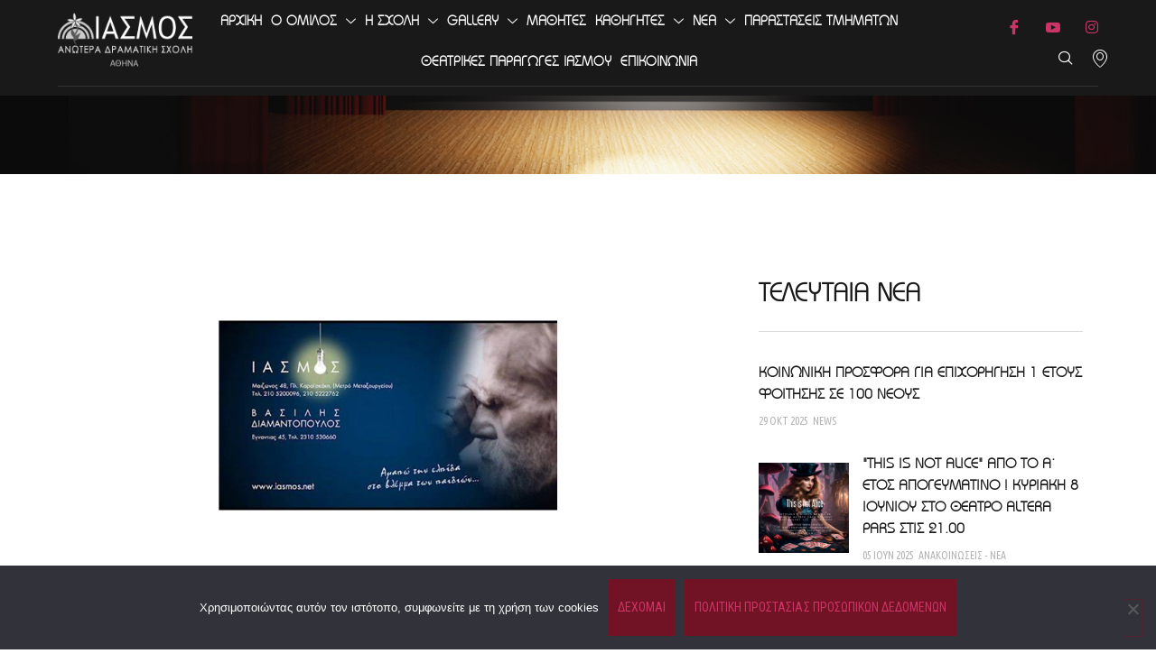

--- FILE ---
content_type: text/html; charset=UTF-8
request_url: https://www.iasmos.net/%CE%B4%CF%89%CF%81%CE%B5%CE%B1%CE%BD-%CF%80%CF%81%CE%BF%CE%B3%CF%81%CE%B1%CE%BC%CE%BC%CE%B1%CF%84%CE%B1-%CE%B3%CE%B9%CE%B1-%CE%B1%CE%BD%CE%B5%CF%81%CE%B3%CE%BF%CF%85%CF%83-18-29-%CE%B5%CF%84%CF%89/%CE%B1%CE%BD%CE%B1%CE%BA%CE%BF%CE%B9%CE%BD%CF%89%CF%83%CE%B5%CE%B9%CF%83-%CE%BD%CE%B5%CE%B1/
body_size: 21245
content:
<!doctype html>
<html lang="el" prefix="og: https://ogp.me/ns#">
<head>
	<meta charset="UTF-8">
	<meta name="viewport" content="width=device-width, initial-scale=1">
	<link rel="profile" href="https://gmpg.org/xfn/11">
		<style>img:is([sizes="auto" i], [sizes^="auto," i]) { contain-intrinsic-size: 3000px 1500px }</style>
	
<!-- Search Engine Optimization by Rank Math - https://rankmath.com/ -->
<title>ΔΩΡΕΑΝ ΠΡΟΓΡΑΜΜΑΤΑ ΓΙΑ ΑΝΕΡΓΟΥΣ 18-29 ΕΤΩΝ - Ιασμος</title>
<link data-rocket-preload as="style" href="https://fonts.googleapis.com/css?family=Ubuntu%20Condensed%3A100%2C100italic%2C200%2C200italic%2C300%2C300italic%2C400%2C400italic%2C500%2C500italic%2C600%2C600italic%2C700%2C700italic%2C800%2C800italic%2C900%2C900italic%7COpen%20Sans%3A100%2C100italic%2C200%2C200italic%2C300%2C300italic%2C400%2C400italic%2C500%2C500italic%2C600%2C600italic%2C700%2C700italic%2C800%2C800italic%2C900%2C900italic%7CRoboto%20Condensed%3A100%2C100italic%2C200%2C200italic%2C300%2C300italic%2C400%2C400italic%2C500%2C500italic%2C600%2C600italic%2C700%2C700italic%2C800%2C800italic%2C900%2C900italic%7CRubik%3A100%2C100italic%2C200%2C200italic%2C300%2C300italic%2C400%2C400italic%2C500%2C500italic%2C600%2C600italic%2C700%2C700italic%2C800%2C800italic%2C900%2C900italic&#038;subset=greek&#038;display=swap" rel="preload">
<link href="https://fonts.googleapis.com/css?family=Ubuntu%20Condensed%3A100%2C100italic%2C200%2C200italic%2C300%2C300italic%2C400%2C400italic%2C500%2C500italic%2C600%2C600italic%2C700%2C700italic%2C800%2C800italic%2C900%2C900italic%7COpen%20Sans%3A100%2C100italic%2C200%2C200italic%2C300%2C300italic%2C400%2C400italic%2C500%2C500italic%2C600%2C600italic%2C700%2C700italic%2C800%2C800italic%2C900%2C900italic%7CRoboto%20Condensed%3A100%2C100italic%2C200%2C200italic%2C300%2C300italic%2C400%2C400italic%2C500%2C500italic%2C600%2C600italic%2C700%2C700italic%2C800%2C800italic%2C900%2C900italic%7CRubik%3A100%2C100italic%2C200%2C200italic%2C300%2C300italic%2C400%2C400italic%2C500%2C500italic%2C600%2C600italic%2C700%2C700italic%2C800%2C800italic%2C900%2C900italic&#038;subset=greek&#038;display=swap" media="print" onload="this.media=&#039;all&#039;" rel="stylesheet">
<noscript><link rel="stylesheet" href="https://fonts.googleapis.com/css?family=Ubuntu%20Condensed%3A100%2C100italic%2C200%2C200italic%2C300%2C300italic%2C400%2C400italic%2C500%2C500italic%2C600%2C600italic%2C700%2C700italic%2C800%2C800italic%2C900%2C900italic%7COpen%20Sans%3A100%2C100italic%2C200%2C200italic%2C300%2C300italic%2C400%2C400italic%2C500%2C500italic%2C600%2C600italic%2C700%2C700italic%2C800%2C800italic%2C900%2C900italic%7CRoboto%20Condensed%3A100%2C100italic%2C200%2C200italic%2C300%2C300italic%2C400%2C400italic%2C500%2C500italic%2C600%2C600italic%2C700%2C700italic%2C800%2C800italic%2C900%2C900italic%7CRubik%3A100%2C100italic%2C200%2C200italic%2C300%2C300italic%2C400%2C400italic%2C500%2C500italic%2C600%2C600italic%2C700%2C700italic%2C800%2C800italic%2C900%2C900italic&#038;subset=greek&#038;display=swap"></noscript>
<meta name="description" content="20/09/2011"/>
<meta name="robots" content="follow, index, max-snippet:-1, max-video-preview:-1, max-image-preview:large"/>
<link rel="canonical" href="https://www.iasmos.net/%ce%b4%cf%89%cf%81%ce%b5%ce%b1%ce%bd-%cf%80%cf%81%ce%bf%ce%b3%cf%81%ce%b1%ce%bc%ce%bc%ce%b1%cf%84%ce%b1-%ce%b3%ce%b9%ce%b1-%ce%b1%ce%bd%ce%b5%cf%81%ce%b3%ce%bf%cf%85%cf%83-18-29-%ce%b5%cf%84%cf%89/%ce%b1%ce%bd%ce%b1%ce%ba%ce%bf%ce%b9%ce%bd%cf%89%cf%83%ce%b5%ce%b9%cf%83-%ce%bd%ce%b5%ce%b1/" />
<meta property="og:locale" content="el_GR" />
<meta property="og:type" content="article" />
<meta property="og:title" content="ΔΩΡΕΑΝ ΠΡΟΓΡΑΜΜΑΤΑ ΓΙΑ ΑΝΕΡΓΟΥΣ 18-29 ΕΤΩΝ - Ιασμος" />
<meta property="og:description" content="20/09/2011" />
<meta property="og:url" content="https://www.iasmos.net/%ce%b4%cf%89%cf%81%ce%b5%ce%b1%ce%bd-%cf%80%cf%81%ce%bf%ce%b3%cf%81%ce%b1%ce%bc%ce%bc%ce%b1%cf%84%ce%b1-%ce%b3%ce%b9%ce%b1-%ce%b1%ce%bd%ce%b5%cf%81%ce%b3%ce%bf%cf%85%cf%83-18-29-%ce%b5%cf%84%cf%89/%ce%b1%ce%bd%ce%b1%ce%ba%ce%bf%ce%b9%ce%bd%cf%89%cf%83%ce%b5%ce%b9%cf%83-%ce%bd%ce%b5%ce%b1/" />
<meta property="og:site_name" content="Ιασμος" />
<meta property="article:section" content="ΑΝΑΚΟΙΝΩΣΕΙΣ - ΝΕΑ" />
<meta property="og:updated_time" content="2021-08-01T10:26:39+03:00" />
<meta property="og:image" content="https://www.iasmos.net/wp-content/uploads/2021/08/9931_2531_5039_1000-450iasmo.png" />
<meta property="og:image:secure_url" content="https://www.iasmos.net/wp-content/uploads/2021/08/9931_2531_5039_1000-450iasmo.png" />
<meta property="og:image:width" content="1000" />
<meta property="og:image:height" content="450" />
<meta property="og:image:alt" content="ΔΩΡΕΑΝ ΠΡΟΓΡΑΜΜΑΤΑ ΓΙΑ ΑΝΕΡΓΟΥΣ 18-29 ΕΤΩΝ" />
<meta property="og:image:type" content="image/png" />
<meta property="article:published_time" content="2014-05-02T10:24:00+03:00" />
<meta property="article:modified_time" content="2021-08-01T10:26:39+03:00" />
<meta name="twitter:card" content="summary_large_image" />
<meta name="twitter:title" content="ΔΩΡΕΑΝ ΠΡΟΓΡΑΜΜΑΤΑ ΓΙΑ ΑΝΕΡΓΟΥΣ 18-29 ΕΤΩΝ - Ιασμος" />
<meta name="twitter:description" content="20/09/2011" />
<meta name="twitter:image" content="https://www.iasmos.net/wp-content/uploads/2021/08/9931_2531_5039_1000-450iasmo.png" />
<meta name="twitter:label1" content="Written by" />
<meta name="twitter:data1" content="COSMOTE NS4U" />
<meta name="twitter:label2" content="Time to read" />
<meta name="twitter:data2" content="1 minute" />
<script type="application/ld+json" class="rank-math-schema">{"@context":"https://schema.org","@graph":[{"@type":["TheaterGroup","Organization"],"@id":"https://www.iasmos.net/#organization","name":"\u0391\u03bd\u03c9\u03c4\u03ad\u03c1\u03b1 \u0394\u03c1\u03b1\u03bc\u03b1\u03c4\u03b9\u03ba\u03ae \u03a3\u03c7\u03bf\u03bb\u03ae \u038a\u03b1\u03c3\u03bc\u03bf\u03c2","url":"https://www.iasmos.net","logo":{"@type":"ImageObject","@id":"https://www.iasmos.net/#logo","url":"https://www.iasmos.net/wp-content/uploads/2022/03/76756984_2154255468009480_9132790244574232576_o.jpg","contentUrl":"https://www.iasmos.net/wp-content/uploads/2022/03/76756984_2154255468009480_9132790244574232576_o.jpg","caption":"\u0391\u03bd\u03c9\u03c4\u03ad\u03c1\u03b1 \u0394\u03c1\u03b1\u03bc\u03b1\u03c4\u03b9\u03ba\u03ae \u03a3\u03c7\u03bf\u03bb\u03ae \u038a\u03b1\u03c3\u03bc\u03bf\u03c2","inLanguage":"el","width":"1280","height":"720"}},{"@type":"WebSite","@id":"https://www.iasmos.net/#website","url":"https://www.iasmos.net","name":"\u0391\u03bd\u03c9\u03c4\u03ad\u03c1\u03b1 \u0394\u03c1\u03b1\u03bc\u03b1\u03c4\u03b9\u03ba\u03ae \u03a3\u03c7\u03bf\u03bb\u03ae \u038a\u03b1\u03c3\u03bc\u03bf\u03c2","publisher":{"@id":"https://www.iasmos.net/#organization"},"inLanguage":"el"},{"@type":"ImageObject","@id":"https://www.iasmos.net/wp-content/uploads/2021/08/9931_2531_5039_1000-450iasmo.png","url":"https://www.iasmos.net/wp-content/uploads/2021/08/9931_2531_5039_1000-450iasmo.png","width":"1000","height":"450","inLanguage":"el"},{"@type":"BreadcrumbList","@id":"https://www.iasmos.net/%ce%b4%cf%89%cf%81%ce%b5%ce%b1%ce%bd-%cf%80%cf%81%ce%bf%ce%b3%cf%81%ce%b1%ce%bc%ce%bc%ce%b1%cf%84%ce%b1-%ce%b3%ce%b9%ce%b1-%ce%b1%ce%bd%ce%b5%cf%81%ce%b3%ce%bf%cf%85%cf%83-18-29-%ce%b5%cf%84%cf%89/%ce%b1%ce%bd%ce%b1%ce%ba%ce%bf%ce%b9%ce%bd%cf%89%cf%83%ce%b5%ce%b9%cf%83-%ce%bd%ce%b5%ce%b1/#breadcrumb","itemListElement":[{"@type":"ListItem","position":"1","item":{"@id":"https://www.iasmos.net","name":"\u0391\u03c1\u03c7\u03b9\u03ba\u03ae"}},{"@type":"ListItem","position":"2","item":{"@id":"https://www.iasmos.net/%ce%b4%cf%89%cf%81%ce%b5%ce%b1%ce%bd-%cf%80%cf%81%ce%bf%ce%b3%cf%81%ce%b1%ce%bc%ce%bc%ce%b1%cf%84%ce%b1-%ce%b3%ce%b9%ce%b1-%ce%b1%ce%bd%ce%b5%cf%81%ce%b3%ce%bf%cf%85%cf%83-18-29-%ce%b5%cf%84%cf%89/%ce%b1%ce%bd%ce%b1%ce%ba%ce%bf%ce%b9%ce%bd%cf%89%cf%83%ce%b5%ce%b9%cf%83-%ce%bd%ce%b5%ce%b1/","name":"\u0394\u03a9\u03a1\u0395\u0391\u039d \u03a0\u03a1\u039f\u0393\u03a1\u0391\u039c\u039c\u0391\u03a4\u0391 \u0393\u0399\u0391 \u0391\u039d\u0395\u03a1\u0393\u039f\u03a5\u03a3 18-29 \u0395\u03a4\u03a9\u039d"}}]},{"@type":"WebPage","@id":"https://www.iasmos.net/%ce%b4%cf%89%cf%81%ce%b5%ce%b1%ce%bd-%cf%80%cf%81%ce%bf%ce%b3%cf%81%ce%b1%ce%bc%ce%bc%ce%b1%cf%84%ce%b1-%ce%b3%ce%b9%ce%b1-%ce%b1%ce%bd%ce%b5%cf%81%ce%b3%ce%bf%cf%85%cf%83-18-29-%ce%b5%cf%84%cf%89/%ce%b1%ce%bd%ce%b1%ce%ba%ce%bf%ce%b9%ce%bd%cf%89%cf%83%ce%b5%ce%b9%cf%83-%ce%bd%ce%b5%ce%b1/#webpage","url":"https://www.iasmos.net/%ce%b4%cf%89%cf%81%ce%b5%ce%b1%ce%bd-%cf%80%cf%81%ce%bf%ce%b3%cf%81%ce%b1%ce%bc%ce%bc%ce%b1%cf%84%ce%b1-%ce%b3%ce%b9%ce%b1-%ce%b1%ce%bd%ce%b5%cf%81%ce%b3%ce%bf%cf%85%cf%83-18-29-%ce%b5%cf%84%cf%89/%ce%b1%ce%bd%ce%b1%ce%ba%ce%bf%ce%b9%ce%bd%cf%89%cf%83%ce%b5%ce%b9%cf%83-%ce%bd%ce%b5%ce%b1/","name":"\u0394\u03a9\u03a1\u0395\u0391\u039d \u03a0\u03a1\u039f\u0393\u03a1\u0391\u039c\u039c\u0391\u03a4\u0391 \u0393\u0399\u0391 \u0391\u039d\u0395\u03a1\u0393\u039f\u03a5\u03a3 18-29 \u0395\u03a4\u03a9\u039d - \u0399\u03b1\u03c3\u03bc\u03bf\u03c2","datePublished":"2014-05-02T10:24:00+03:00","dateModified":"2021-08-01T10:26:39+03:00","isPartOf":{"@id":"https://www.iasmos.net/#website"},"primaryImageOfPage":{"@id":"https://www.iasmos.net/wp-content/uploads/2021/08/9931_2531_5039_1000-450iasmo.png"},"inLanguage":"el","breadcrumb":{"@id":"https://www.iasmos.net/%ce%b4%cf%89%cf%81%ce%b5%ce%b1%ce%bd-%cf%80%cf%81%ce%bf%ce%b3%cf%81%ce%b1%ce%bc%ce%bc%ce%b1%cf%84%ce%b1-%ce%b3%ce%b9%ce%b1-%ce%b1%ce%bd%ce%b5%cf%81%ce%b3%ce%bf%cf%85%cf%83-18-29-%ce%b5%cf%84%cf%89/%ce%b1%ce%bd%ce%b1%ce%ba%ce%bf%ce%b9%ce%bd%cf%89%cf%83%ce%b5%ce%b9%cf%83-%ce%bd%ce%b5%ce%b1/#breadcrumb"}},{"@type":"Person","@id":"https://www.iasmos.net/author/cosmotens4u/","name":"COSMOTE NS4U","url":"https://www.iasmos.net/author/cosmotens4u/","image":{"@type":"ImageObject","@id":"https://secure.gravatar.com/avatar/ccd256870b2d8dcef30ffd6d865bca360befd7e19b053766a0566972cfa68b16?s=96&amp;d=mm&amp;r=g","url":"https://secure.gravatar.com/avatar/ccd256870b2d8dcef30ffd6d865bca360befd7e19b053766a0566972cfa68b16?s=96&amp;d=mm&amp;r=g","caption":"COSMOTE NS4U","inLanguage":"el"},"worksFor":{"@id":"https://www.iasmos.net/#organization"}},{"@type":"BlogPosting","headline":"\u0394\u03a9\u03a1\u0395\u0391\u039d \u03a0\u03a1\u039f\u0393\u03a1\u0391\u039c\u039c\u0391\u03a4\u0391 \u0393\u0399\u0391 \u0391\u039d\u0395\u03a1\u0393\u039f\u03a5\u03a3 18-29 \u0395\u03a4\u03a9\u039d - \u0399\u03b1\u03c3\u03bc\u03bf\u03c2","datePublished":"2014-05-02T10:24:00+03:00","dateModified":"2021-08-01T10:26:39+03:00","author":{"@id":"https://www.iasmos.net/author/cosmotens4u/","name":"COSMOTE NS4U"},"publisher":{"@id":"https://www.iasmos.net/#organization"},"description":"20/09/2011","name":"\u0394\u03a9\u03a1\u0395\u0391\u039d \u03a0\u03a1\u039f\u0393\u03a1\u0391\u039c\u039c\u0391\u03a4\u0391 \u0393\u0399\u0391 \u0391\u039d\u0395\u03a1\u0393\u039f\u03a5\u03a3 18-29 \u0395\u03a4\u03a9\u039d - \u0399\u03b1\u03c3\u03bc\u03bf\u03c2","@id":"https://www.iasmos.net/%ce%b4%cf%89%cf%81%ce%b5%ce%b1%ce%bd-%cf%80%cf%81%ce%bf%ce%b3%cf%81%ce%b1%ce%bc%ce%bc%ce%b1%cf%84%ce%b1-%ce%b3%ce%b9%ce%b1-%ce%b1%ce%bd%ce%b5%cf%81%ce%b3%ce%bf%cf%85%cf%83-18-29-%ce%b5%cf%84%cf%89/%ce%b1%ce%bd%ce%b1%ce%ba%ce%bf%ce%b9%ce%bd%cf%89%cf%83%ce%b5%ce%b9%cf%83-%ce%bd%ce%b5%ce%b1/#richSnippet","isPartOf":{"@id":"https://www.iasmos.net/%ce%b4%cf%89%cf%81%ce%b5%ce%b1%ce%bd-%cf%80%cf%81%ce%bf%ce%b3%cf%81%ce%b1%ce%bc%ce%bc%ce%b1%cf%84%ce%b1-%ce%b3%ce%b9%ce%b1-%ce%b1%ce%bd%ce%b5%cf%81%ce%b3%ce%bf%cf%85%cf%83-18-29-%ce%b5%cf%84%cf%89/%ce%b1%ce%bd%ce%b1%ce%ba%ce%bf%ce%b9%ce%bd%cf%89%cf%83%ce%b5%ce%b9%cf%83-%ce%bd%ce%b5%ce%b1/#webpage"},"image":{"@id":"https://www.iasmos.net/wp-content/uploads/2021/08/9931_2531_5039_1000-450iasmo.png"},"inLanguage":"el","mainEntityOfPage":{"@id":"https://www.iasmos.net/%ce%b4%cf%89%cf%81%ce%b5%ce%b1%ce%bd-%cf%80%cf%81%ce%bf%ce%b3%cf%81%ce%b1%ce%bc%ce%bc%ce%b1%cf%84%ce%b1-%ce%b3%ce%b9%ce%b1-%ce%b1%ce%bd%ce%b5%cf%81%ce%b3%ce%bf%cf%85%cf%83-18-29-%ce%b5%cf%84%cf%89/%ce%b1%ce%bd%ce%b1%ce%ba%ce%bf%ce%b9%ce%bd%cf%89%cf%83%ce%b5%ce%b9%cf%83-%ce%bd%ce%b5%ce%b1/#webpage"}}]}</script>
<!-- /Rank Math WordPress SEO plugin -->

<link href='https://fonts.gstatic.com' crossorigin rel='preconnect' />
<link rel="alternate" type="application/rss+xml" title="Ροή RSS &raquo; Ιασμος" href="https://www.iasmos.net/feed/" />
<link rel='stylesheet' id='premium-addons-css' href='https://www.iasmos.net/wp-content/plugins/premium-addons-for-elementor/assets/frontend/min-css/premium-addons.min.css?ver=4.11.35' media='all' />
<style id='wp-emoji-styles-inline-css'>

	img.wp-smiley, img.emoji {
		display: inline !important;
		border: none !important;
		box-shadow: none !important;
		height: 1em !important;
		width: 1em !important;
		margin: 0 0.07em !important;
		vertical-align: -0.1em !important;
		background: none !important;
		padding: 0 !important;
	}
</style>
<link rel='stylesheet' id='cookie-notice-front-css' href='https://www.iasmos.net/wp-content/plugins/cookie-notice/css/front.min.css?ver=2.5.11' media='all' />
<link rel='stylesheet' id='hello-elementor-css' href='https://www.iasmos.net/wp-content/themes/hello-elementor/assets/css/reset.css?ver=3.4.4' media='all' />
<link rel='stylesheet' id='hello-elementor-theme-style-css' href='https://www.iasmos.net/wp-content/themes/hello-elementor/assets/css/theme.css?ver=3.4.4' media='all' />
<link rel='stylesheet' id='hello-elementor-header-footer-css' href='https://www.iasmos.net/wp-content/themes/hello-elementor/assets/css/header-footer.css?ver=3.4.4' media='all' />
<link rel='stylesheet' id='elementor-frontend-css' href='https://www.iasmos.net/wp-content/plugins/elementor/assets/css/frontend.min.css?ver=3.31.5' media='all' />
<link rel='stylesheet' id='widget-image-css' href='https://www.iasmos.net/wp-content/plugins/elementor/assets/css/widget-image.min.css?ver=3.31.5' media='all' />
<link rel='stylesheet' id='widget-divider-css' href='https://www.iasmos.net/wp-content/plugins/elementor/assets/css/widget-divider.min.css?ver=3.31.5' media='all' />
<link rel='stylesheet' id='widget-icon-list-css' href='https://www.iasmos.net/wp-content/plugins/elementor/assets/css/widget-icon-list.min.css?ver=3.31.5' media='all' />
<link rel='stylesheet' id='widget-post-info-css' href='https://www.iasmos.net/wp-content/plugins/elementor-pro/assets/css/widget-post-info.min.css?ver=3.31.3' media='all' />
<link rel='stylesheet' id='elementor-icons-shared-0-css' href='https://www.iasmos.net/wp-content/plugins/elementor/assets/lib/font-awesome/css/fontawesome.min.css?ver=5.15.3' media='all' />
<link rel='stylesheet' id='elementor-icons-fa-regular-css' href='https://www.iasmos.net/wp-content/plugins/elementor/assets/lib/font-awesome/css/regular.min.css?ver=5.15.3' media='all' />
<link rel='stylesheet' id='elementor-icons-fa-solid-css' href='https://www.iasmos.net/wp-content/plugins/elementor/assets/lib/font-awesome/css/solid.min.css?ver=5.15.3' media='all' />
<link rel='stylesheet' id='widget-heading-css' href='https://www.iasmos.net/wp-content/plugins/elementor/assets/css/widget-heading.min.css?ver=3.31.5' media='all' />
<link rel='stylesheet' id='widget-share-buttons-css' href='https://www.iasmos.net/wp-content/plugins/elementor-pro/assets/css/widget-share-buttons.min.css?ver=3.31.3' media='all' />
<link rel='stylesheet' id='e-apple-webkit-css' href='https://www.iasmos.net/wp-content/plugins/elementor/assets/css/conditionals/apple-webkit.min.css?ver=3.31.5' media='all' />
<link rel='stylesheet' id='elementor-icons-fa-brands-css' href='https://www.iasmos.net/wp-content/plugins/elementor/assets/lib/font-awesome/css/brands.min.css?ver=5.15.3' media='all' />
<link rel='stylesheet' id='widget-posts-css' href='https://www.iasmos.net/wp-content/plugins/elementor-pro/assets/css/widget-posts.min.css?ver=3.31.3' media='all' />
<link rel='stylesheet' id='e-animation-fadeInUp-css' href='https://www.iasmos.net/wp-content/plugins/elementor/assets/lib/animations/styles/fadeInUp.min.css?ver=3.31.5' media='all' />
<link rel='stylesheet' id='e-popup-css' href='https://www.iasmos.net/wp-content/plugins/elementor-pro/assets/css/conditionals/popup.min.css?ver=3.31.3' media='all' />
<link rel='stylesheet' id='elementor-icons-css' href='https://www.iasmos.net/wp-content/plugins/elementor/assets/lib/eicons/css/elementor-icons.min.css?ver=5.43.0' media='all' />
<link rel='stylesheet' id='elementor-post-110-css' href='https://www.iasmos.net/wp-content/uploads/elementor/css/post-110.css?ver=1769043707' media='all' />
<link rel='stylesheet' id='eihe-front-style-css' href='https://www.iasmos.net/wp-content/plugins/image-hover-effects-addon-for-elementor/assets/style.min.css?ver=1.4.4' media='all' />
<link rel='stylesheet' id='elementor-post-96-css' href='https://www.iasmos.net/wp-content/uploads/elementor/css/post-96.css?ver=1769043707' media='all' />
<link rel='stylesheet' id='elementor-post-210-css' href='https://www.iasmos.net/wp-content/uploads/elementor/css/post-210.css?ver=1769043707' media='all' />
<link rel='stylesheet' id='elementor-post-1434-css' href='https://www.iasmos.net/wp-content/uploads/elementor/css/post-1434.css?ver=1769043797' media='all' />
<link rel='stylesheet' id='elementor-post-9780-css' href='https://www.iasmos.net/wp-content/uploads/elementor/css/post-9780.css?ver=1769043708' media='all' />
<link rel='stylesheet' id='hello-elementor-child-style-css' href='https://www.iasmos.net/wp-content/themes/hello-theme-child-master/style.css?ver=1.0.0' media='all' />
<link rel='stylesheet' id='ekit-widget-styles-css' href='https://www.iasmos.net/wp-content/plugins/elementskit-lite/widgets/init/assets/css/widget-styles.css?ver=3.7.2' media='all' />
<link rel='stylesheet' id='ekit-responsive-css' href='https://www.iasmos.net/wp-content/plugins/elementskit-lite/widgets/init/assets/css/responsive.css?ver=3.7.2' media='all' />




<link rel='stylesheet' id='elementor-icons-ekiticons-css' href='https://www.iasmos.net/wp-content/plugins/elementskit-lite/modules/elementskit-icon-pack/assets/css/ekiticons.css?ver=3.7.2' media='all' />
<script id="cookie-notice-front-js-before">
var cnArgs = {"ajaxUrl":"https:\/\/www.iasmos.net\/wp-admin\/admin-ajax.php","nonce":"d11a84f7bc","hideEffect":"fade","position":"bottom","onScroll":true,"onScrollOffset":1,"onClick":true,"cookieName":"cookie_notice_accepted","cookieTime":2592000,"cookieTimeRejected":2592000,"globalCookie":false,"redirection":true,"cache":true,"revokeCookies":false,"revokeCookiesOpt":"automatic"};
</script>
<script src="https://www.iasmos.net/wp-content/plugins/cookie-notice/js/front.min.js?ver=2.5.11" id="cookie-notice-front-js"></script>
<script src="https://www.iasmos.net/wp-includes/js/jquery/jquery.min.js?ver=3.7.1" id="jquery-core-js"></script>
<script src="https://www.iasmos.net/wp-includes/js/jquery/jquery-migrate.min.js?ver=3.4.1" id="jquery-migrate-js"></script>
<link rel="https://api.w.org/" href="https://www.iasmos.net/wp-json/" /><link rel="alternate" title="JSON" type="application/json" href="https://www.iasmos.net/wp-json/wp/v2/posts/3367" /><link rel="EditURI" type="application/rsd+xml" title="RSD" href="https://www.iasmos.net/xmlrpc.php?rsd" />
<meta name="generator" content="WordPress 6.8.3" />
<link rel='shortlink' href='https://www.iasmos.net/?p=3367' />
<link rel="alternate" title="oEmbed (JSON)" type="application/json+oembed" href="https://www.iasmos.net/wp-json/oembed/1.0/embed?url=https%3A%2F%2Fwww.iasmos.net%2F%25ce%25b4%25cf%2589%25cf%2581%25ce%25b5%25ce%25b1%25ce%25bd-%25cf%2580%25cf%2581%25ce%25bf%25ce%25b3%25cf%2581%25ce%25b1%25ce%25bc%25ce%25bc%25ce%25b1%25cf%2584%25ce%25b1-%25ce%25b3%25ce%25b9%25ce%25b1-%25ce%25b1%25ce%25bd%25ce%25b5%25cf%2581%25ce%25b3%25ce%25bf%25cf%2585%25cf%2583-18-29-%25ce%25b5%25cf%2584%25cf%2589%2F%25ce%25b1%25ce%25bd%25ce%25b1%25ce%25ba%25ce%25bf%25ce%25b9%25ce%25bd%25cf%2589%25cf%2583%25ce%25b5%25ce%25b9%25cf%2583-%25ce%25bd%25ce%25b5%25ce%25b1%2F" />
<link rel="alternate" title="oEmbed (XML)" type="text/xml+oembed" href="https://www.iasmos.net/wp-json/oembed/1.0/embed?url=https%3A%2F%2Fwww.iasmos.net%2F%25ce%25b4%25cf%2589%25cf%2581%25ce%25b5%25ce%25b1%25ce%25bd-%25cf%2580%25cf%2581%25ce%25bf%25ce%25b3%25cf%2581%25ce%25b1%25ce%25bc%25ce%25bc%25ce%25b1%25cf%2584%25ce%25b1-%25ce%25b3%25ce%25b9%25ce%25b1-%25ce%25b1%25ce%25bd%25ce%25b5%25cf%2581%25ce%25b3%25ce%25bf%25cf%2585%25cf%2583-18-29-%25ce%25b5%25cf%2584%25cf%2589%2F%25ce%25b1%25ce%25bd%25ce%25b1%25ce%25ba%25ce%25bf%25ce%25b9%25ce%25bd%25cf%2589%25cf%2583%25ce%25b5%25ce%25b9%25cf%2583-%25ce%25bd%25ce%25b5%25ce%25b1%2F&#038;format=xml" />
<script id="mcjs">!function(c,h,i,m,p){m=c.createElement(h),p=c.getElementsByTagName(h)[0],m.async=1,m.src=i,p.parentNode.insertBefore(m,p)}(document,"script","https://chimpstatic.com/mcjs-connected/js/users/d046743c6116bcee6aa57419d/b8154260a664d56eb93bd9c63.js");</script><meta name="description" content="20/09/2011">
<meta name="generator" content="Elementor 3.31.5; features: additional_custom_breakpoints, e_element_cache; settings: css_print_method-external, google_font-enabled, font_display-auto">
			<style>
				.e-con.e-parent:nth-of-type(n+4):not(.e-lazyloaded):not(.e-no-lazyload),
				.e-con.e-parent:nth-of-type(n+4):not(.e-lazyloaded):not(.e-no-lazyload) * {
					background-image: none !important;
				}
				@media screen and (max-height: 1024px) {
					.e-con.e-parent:nth-of-type(n+3):not(.e-lazyloaded):not(.e-no-lazyload),
					.e-con.e-parent:nth-of-type(n+3):not(.e-lazyloaded):not(.e-no-lazyload) * {
						background-image: none !important;
					}
				}
				@media screen and (max-height: 640px) {
					.e-con.e-parent:nth-of-type(n+2):not(.e-lazyloaded):not(.e-no-lazyload),
					.e-con.e-parent:nth-of-type(n+2):not(.e-lazyloaded):not(.e-no-lazyload) * {
						background-image: none !important;
					}
				}
			</style>
			<link rel="icon" href="https://www.iasmos.net/wp-content/uploads/2021/06/favicon.png" sizes="32x32" />
<link rel="icon" href="https://www.iasmos.net/wp-content/uploads/2021/06/favicon.png" sizes="192x192" />
<link rel="apple-touch-icon" href="https://www.iasmos.net/wp-content/uploads/2021/06/favicon.png" />
<meta name="msapplication-TileImage" content="https://www.iasmos.net/wp-content/uploads/2021/06/favicon.png" />
		<style id="wp-custom-css">
			

/** Start Block Kit CSS: 105-3-0fb64e69c49a8e10692d28840c54ef95 **/

.envato-kit-102-phone-overlay {
	position: absolute !important;
	display: block !important;
	top: 0%;
	left: 0%;
	right: 0%;
	margin: auto;
	z-index: 1;
}

/** End Block Kit CSS: 105-3-0fb64e69c49a8e10692d28840c54ef95 **/



/** Start Block Kit CSS: 71-3-d415519effd9e11f35d2438c58ea7ebf **/

.envato-block__preview{overflow: visible;}

/** End Block Kit CSS: 71-3-d415519effd9e11f35d2438c58ea7ebf **/

		</style>
		</head>
<body class="wp-singular post-template-default single single-post postid-3367 single-format-standard wp-custom-logo wp-embed-responsive wp-theme-hello-elementor wp-child-theme-hello-theme-child-master cookies-not-set hello-elementor-default elementor-default elementor-kit-110 elementor-page-1434">


<a class="skip-link screen-reader-text" href="#content">Μετάβαση στο περιεχόμενο</a>

		<header data-rocket-location-hash="ce1bd6084a1c404c1f496de60ff4a399" data-elementor-type="header" data-elementor-id="96" class="elementor elementor-96 elementor-location-header" data-elementor-post-type="elementor_library">
					<section class="elementor-section elementor-top-section elementor-element elementor-element-1582017a elementor-section-full_width elementor-hidden-tablet elementor-hidden-phone elementor-section-height-default elementor-section-height-default" data-id="1582017a" data-element_type="section" data-settings="{&quot;background_background&quot;:&quot;classic&quot;}">
						<div data-rocket-location-hash="82f6c6a00e9a86a2eaa3cc6e8d136714" class="elementor-container elementor-column-gap-default">
					<div class="elementor-column elementor-col-100 elementor-top-column elementor-element elementor-element-3a67391f" data-id="3a67391f" data-element_type="column">
			<div class="elementor-widget-wrap elementor-element-populated">
						<section class="elementor-section elementor-inner-section elementor-element elementor-element-29ded784 elementor-section-full_width elementor-hidden-tablet elementor-hidden-phone elementor-section-height-default elementor-section-height-default" data-id="29ded784" data-element_type="section" data-settings="{&quot;background_background&quot;:&quot;classic&quot;}">
						<div data-rocket-location-hash="b3be091174dcd2d7573499587c59c9d9" class="elementor-container elementor-column-gap-default">
					<div class="elementor-column elementor-col-16 elementor-inner-column elementor-element elementor-element-43a6e54d" data-id="43a6e54d" data-element_type="column">
			<div class="elementor-widget-wrap elementor-element-populated">
						<div class="elementor-element elementor-element-a2185d3 elementor-widget elementor-widget-image" data-id="a2185d3" data-element_type="widget" data-widget_type="image.default">
				<div class="elementor-widget-container">
																<a href="https://www.iasmos.net/%ce%b1%cf%81%cf%87%ce%b9%ce%ba%ce%ae-%ce%b1%ce%bd%cf%89%cf%84%ce%ad%cf%81%ce%b1-%ce%b4%cf%81%ce%b1%ce%bc%ce%b1%cf%84%ce%b9%ce%ba%ce%ae-%cf%83%cf%87%ce%bf%ce%bb%ce%ae-%ce%af%ce%b1%cf%83%ce%bc%ce%bf/">
							<img width="181" height="82" src="https://www.iasmos.net/wp-content/uploads/2021/06/logo_iasmos_ath2.png" class="attachment-full size-full wp-image-2859" alt="" />								</a>
															</div>
				</div>
					</div>
		</div>
				<div class="elementor-column elementor-col-66 elementor-inner-column elementor-element elementor-element-5533a34" data-id="5533a34" data-element_type="column">
			<div class="elementor-widget-wrap elementor-element-populated">
						<div class="elementor-element elementor-element-967e7d4 elementor-widget__width-auto elementor-widget elementor-widget-ekit-nav-menu" data-id="967e7d4" data-element_type="widget" data-widget_type="ekit-nav-menu.default">
				<div class="elementor-widget-container">
							<nav class="ekit-wid-con ekit_menu_responsive_tablet" 
			data-hamburger-icon="" 
			data-hamburger-icon-type="icon" 
			data-responsive-breakpoint="1024">
			            <button class="elementskit-menu-hamburger elementskit-menu-toggler"  type="button" aria-label="hamburger-icon">
                                    <span class="elementskit-menu-hamburger-icon"></span><span class="elementskit-menu-hamburger-icon"></span><span class="elementskit-menu-hamburger-icon"></span>
                            </button>
            <div id="ekit-megamenu-main-menu" class="elementskit-menu-container elementskit-menu-offcanvas-elements elementskit-navbar-nav-default ekit-nav-menu-one-page-no ekit-nav-dropdown-hover"><ul id="menu-main-menu" class="elementskit-navbar-nav elementskit-menu-po-center submenu-click-on-icon"><li id="menu-item-111" class="menu-item menu-item-type-post_type menu-item-object-page menu-item-111 nav-item elementskit-mobile-builder-content" data-vertical-menu=750px><a href="https://www.iasmos.net/%ce%b1%cf%81%cf%87%ce%b9%ce%ba%ce%ae-%ce%b1%ce%bd%cf%89%cf%84%ce%ad%cf%81%ce%b1-%ce%b4%cf%81%ce%b1%ce%bc%ce%b1%cf%84%ce%b9%ce%ba%ce%ae-%cf%83%cf%87%ce%bf%ce%bb%ce%ae-%ce%af%ce%b1%cf%83%ce%bc%ce%bf/" class="ekit-menu-nav-link">Αρχική</a></li>
<li id="menu-item-373" class="menu-item menu-item-type-custom menu-item-object-custom menu-item-has-children menu-item-373 nav-item elementskit-dropdown-has relative_position elementskit-dropdown-menu-default_width elementskit-mobile-builder-content" data-vertical-menu=750px><a href="#" class="ekit-menu-nav-link ekit-menu-dropdown-toggle">Ο Ομιλος<i aria-hidden="true" class="icon icon-down-arrow1 elementskit-submenu-indicator"></i></a>
<ul class="elementskit-dropdown elementskit-submenu-panel">
	<li id="menu-item-372" class="menu-item menu-item-type-post_type menu-item-object-page menu-item-372 nav-item elementskit-mobile-builder-content" data-vertical-menu=750px><a href="https://www.iasmos.net/%ce%b9%cf%83%cf%84%ce%bf%cf%81%ce%b9%ce%ba%ce%ae-%ce%b1%ce%bd%ce%b1%ce%b4%cf%81%ce%bf%ce%bc%ce%ae/" class=" dropdown-item">Ιστορική Αναδρομή</a>	<li id="menu-item-408" class="menu-item menu-item-type-post_type menu-item-object-page menu-item-408 nav-item elementskit-mobile-builder-content" data-vertical-menu=750px><a href="https://www.iasmos.net/%ce%b2%ce%b1%cf%83%ce%af%ce%bb%ce%b7%cf%82-%ce%b4%ce%b9%ce%b1%ce%bc%ce%b1%ce%bd%cf%84%cf%8c%cf%80%ce%bf%cf%85%ce%bb%ce%bf%cf%82/" class=" dropdown-item">Βασίλης Διαμαντόπουλος</a>	<li id="menu-item-1244" class="menu-item menu-item-type-post_type menu-item-object-page menu-item-1244 nav-item elementskit-mobile-builder-content" data-vertical-menu=750px><a href="https://www.iasmos.net/%cf%87%ce%b1%ce%b9%cf%81%ce%b5%cf%84%ce%b9%cf%83%ce%bc%ce%bf%cf%83-%ce%b4%ce%b9%ce%b5%cf%85%ce%b8%cf%85%ce%bd%cf%84%ce%b7-%cf%83%cf%80%ce%bf%cf%85%ce%b4%cf%89%ce%bd/" class=" dropdown-item">ΧΑΙΡΕΤΙΣΜΟΣ ΚΑΛΛΙΤΕΧΝΙΚΟΥ ΔΙΕΥΘΥΝΤΗ</a></ul>
</li>
<li id="menu-item-417" class="menu-item menu-item-type-custom menu-item-object-custom menu-item-has-children menu-item-417 nav-item elementskit-dropdown-has relative_position elementskit-dropdown-menu-default_width elementskit-mobile-builder-content" data-vertical-menu=750px><a href="#" class="ekit-menu-nav-link ekit-menu-dropdown-toggle">Η ΣΧΟΛΗ<i aria-hidden="true" class="icon icon-down-arrow1 elementskit-submenu-indicator"></i></a>
<ul class="elementskit-dropdown elementskit-submenu-panel">
	<li id="menu-item-1042" class="menu-item menu-item-type-post_type menu-item-object-page menu-item-1042 nav-item elementskit-mobile-builder-content" data-vertical-menu=750px><a href="https://www.iasmos.net/anotera-dramatiki-sxoli-iasmos/" class=" dropdown-item">ΑΝΩΤΕΡΑ ΔΡΑΜΑΤΙΚΗ ΣΧΟΛΗ</a>	<li id="menu-item-7238" class="menu-item menu-item-type-post_type menu-item-object-page menu-item-7238 nav-item elementskit-mobile-builder-content" data-vertical-menu=750px><a href="https://www.iasmos.net/%ce%b8%ce%b5%ce%b1%cf%84%cf%81%ce%b9%ce%ba%ce%bf-%ce%b5%cf%81%ce%b3%ce%b1%cf%83%cf%84%ce%b7%cf%81%ce%b9-1/" class=" dropdown-item">ΘΕΑΤΡΙΚΟ ΕΡΓΑΣΤΗΡΙ</a>	<li id="menu-item-11456" class="menu-item menu-item-type-custom menu-item-object-custom menu-item-11456 nav-item elementskit-mobile-builder-content" data-vertical-menu=750px><a href="https://www.iasmos.net/seminars/ergastiri-savvatou-mirka/" class=" dropdown-item">ΕΡΓΑΣΤΗΡΙ ΣΑΒΒΑΤΟΥ</a>	<li id="menu-item-1200" class="menu-item menu-item-type-post_type menu-item-object-page menu-item-1200 nav-item elementskit-mobile-builder-content" data-vertical-menu=750px><a href="https://www.iasmos.net/%ce%bc%ce%bf%cf%85%cf%83%ce%b9%ce%ba%ce%bf%ce%b8%ce%b5%ce%b1%cf%84%cf%81%ce%b9%ce%ba%ce%b7-%cf%83%ce%ba%ce%b7%ce%bd%ce%b7-%ce%b3%ce%b9%ce%b1-%cf%80%ce%b1%ce%b9%ce%b4%ce%b9%ce%b1-%ce%ba%ce%b1%ce%b9/" class=" dropdown-item">ΜΟΥΣΙΚΟΘΕΑΤΡΙΚΗ ΣΚΗΝΗ ΓΙΑ ΕΦΗΒΟΥΣ</a>	<li id="menu-item-1199" class="menu-item menu-item-type-post_type menu-item-object-page menu-item-1199 nav-item elementskit-mobile-builder-content" data-vertical-menu=750px><a href="https://www.iasmos.net/%ce%ba%ce%b1%ce%bb%ce%bf%ce%ba%ce%b1%ce%b9%cf%81%ce%b9%ce%bd%ce%b7-%cf%80%cf%81%ce%bf%ce%b5%cf%84%ce%bf%ce%b9%ce%bc%ce%b1%cf%83%ce%b9%ce%b1-2024/" class=" dropdown-item">ΚΑΛΟΚΑΙΡΙΝΗ ΠΡΟΕΤΟΙΜΑΣΙΑ ΑΠΟ 1 ΙΟΥΛΙΟΥ 2024</a>	<li id="menu-item-1445" class="menu-item menu-item-type-post_type_archive menu-item-object-seminars menu-item-1445 nav-item elementskit-mobile-builder-content" data-vertical-menu=750px><a href="https://www.iasmos.net/seminars/" class=" dropdown-item">Σεμινάρια</a></ul>
</li>
<li id="menu-item-991" class="menu-item menu-item-type-custom menu-item-object-custom menu-item-has-children menu-item-991 nav-item elementskit-dropdown-has relative_position elementskit-dropdown-menu-default_width elementskit-mobile-builder-content" data-vertical-menu=750px><a href="#" class="ekit-menu-nav-link ekit-menu-dropdown-toggle">GALLERY<i aria-hidden="true" class="icon icon-down-arrow1 elementskit-submenu-indicator"></i></a>
<ul class="elementskit-dropdown elementskit-submenu-panel">
	<li id="menu-item-2246" class="menu-item menu-item-type-taxonomy menu-item-object-new_media_categories menu-item-2246 nav-item elementskit-mobile-builder-content" data-vertical-menu=750px><a href="https://www.iasmos.net/new_media_categories/new-photos/" class=" dropdown-item">Φωτογραφίες</a>	<li id="menu-item-2245" class="menu-item menu-item-type-taxonomy menu-item-object-new_media_categories menu-item-2245 nav-item elementskit-mobile-builder-content" data-vertical-menu=750px><a href="https://www.iasmos.net/new_media_categories/new-video/" class=" dropdown-item">Video</a>	<li id="menu-item-8523" class="menu-item menu-item-type-taxonomy menu-item-object-new_media_categories menu-item-8523 nav-item elementskit-mobile-builder-content" data-vertical-menu=750px><a href="https://www.iasmos.net/new_media_categories/video-%ce%ba%ce%b1%ce%b8%ce%b7%ce%b3%ce%b7%cf%84%cf%8e%ce%bd/" class=" dropdown-item">Video Καθηγητών</a></ul>
</li>
<li id="menu-item-2249" class="menu-item menu-item-type-taxonomy menu-item-object-role menu-item-2249 nav-item elementskit-mobile-builder-content" data-vertical-menu=750px><a href="https://www.iasmos.net/role/%ce%bc%ce%b1%ce%b8%ce%b7%cf%84%ce%ae%cf%82/" class="ekit-menu-nav-link">ΜΑΘΗΤΕΣ</a></li>
<li id="menu-item-995" class="menu-item menu-item-type-custom menu-item-object-custom menu-item-has-children menu-item-995 nav-item elementskit-dropdown-has relative_position elementskit-dropdown-menu-default_width elementskit-mobile-builder-content" data-vertical-menu=750px><a href="#" class="ekit-menu-nav-link ekit-menu-dropdown-toggle">ΚΑΘΗΓΗΤΕΣ<i aria-hidden="true" class="icon icon-down-arrow1 elementskit-submenu-indicator"></i></a>
<ul class="elementskit-dropdown elementskit-submenu-panel">
	<li id="menu-item-2248" class="menu-item menu-item-type-taxonomy menu-item-object-role menu-item-2248 nav-item elementskit-mobile-builder-content" data-vertical-menu=750px><a href="https://www.iasmos.net/role/%ce%ba%ce%b1%ce%b8%ce%b7%ce%b3%ce%b7%cf%84%ce%ae%cf%82-%ce%b5%ce%bd-%ce%b5%ce%bd%ce%b5%cf%81%ce%b3%ce%b5%ce%af%ce%b1/" class=" dropdown-item">ΤΡΕΧΟΝΤΟΣ ΕΤΟΥΣ</a>	<li id="menu-item-2247" class="menu-item menu-item-type-taxonomy menu-item-object-role menu-item-2247 nav-item elementskit-mobile-builder-content" data-vertical-menu=750px><a href="https://www.iasmos.net/role/%ce%ba%ce%b1%ce%b8%ce%b7%ce%b3%ce%b7%cf%84%ce%ae%cf%82/" class=" dropdown-item">Υπήρξαν καθηγητές</a></ul>
</li>
<li id="menu-item-1008" class="menu-item menu-item-type-custom menu-item-object-custom menu-item-has-children menu-item-1008 nav-item elementskit-dropdown-has relative_position elementskit-dropdown-menu-default_width elementskit-mobile-builder-content" data-vertical-menu=750px><a href="#" class="ekit-menu-nav-link ekit-menu-dropdown-toggle">ΝΕΑ<i aria-hidden="true" class="icon icon-down-arrow1 elementskit-submenu-indicator"></i></a>
<ul class="elementskit-dropdown elementskit-submenu-panel">
	<li id="menu-item-3868" class="menu-item menu-item-type-taxonomy menu-item-object-category menu-item-3868 nav-item elementskit-mobile-builder-content" data-vertical-menu=750px><a href="https://www.iasmos.net/category/%ce%bd%ce%b5%ce%b1/" class=" dropdown-item">ΝΕΑ</a>	<li id="menu-item-1016" class="menu-item menu-item-type-taxonomy menu-item-object-category current-post-ancestor current-menu-parent current-post-parent menu-item-1016 nav-item elementskit-mobile-builder-content" data-vertical-menu=750px><a href="https://www.iasmos.net/category/%ce%b1%ce%bd%ce%b1%ce%ba%ce%bf%ce%b9%ce%bd%cf%89%cf%83%ce%b5%ce%b9%cf%83-%ce%bd%ce%b5%ce%b1/" class=" dropdown-item">ΑΝΑΚΟΙΝΩΣΕΙΣ &#8211; ΝΕΑ</a>	<li id="menu-item-1019" class="menu-item menu-item-type-taxonomy menu-item-object-category menu-item-1019 nav-item elementskit-mobile-builder-content" data-vertical-menu=750px><a href="https://www.iasmos.net/category/%cf%80%cf%81%ce%bf%cf%84%ce%b1%cf%83%ce%b5%ce%b9%cf%83/" class=" dropdown-item">ΠΡΟΤΑΣΕΙΣ</a>	<li id="menu-item-1017" class="menu-item menu-item-type-taxonomy menu-item-object-category menu-item-1017 nav-item elementskit-mobile-builder-content" data-vertical-menu=750px><a href="https://www.iasmos.net/category/%ce%b4%ce%b9%ce%b1%ce%b3%cf%89%ce%bd%ce%b9%cf%83%ce%bc%ce%bf%ce%b9/" class=" dropdown-item">ΔΙΑΓΩΝΙΣΜΟΙ</a>	<li id="menu-item-1018" class="menu-item menu-item-type-taxonomy menu-item-object-category menu-item-1018 nav-item elementskit-mobile-builder-content" data-vertical-menu=750px><a href="https://www.iasmos.net/category/%cf%80%ce%b1%cf%81%ce%b1%cf%83%cf%84%ce%b1%cf%83%ce%b5%ce%b9%cf%83-%ce%bc%ce%b1%ce%b8%ce%b7%cf%84%cf%89%ce%bd-%ce%ba%ce%b1%ce%b8%ce%b7%ce%b3%ce%b7%cf%84%cf%89%ce%bd-%ce%ba%ce%b1%ce%b9-%ce%b1%cf%80/" class=" dropdown-item">ΠΑΡΑΣΤΑΣΕΙΣ ΜΑΘΗΤΩΝ, ΚΑΘΗΓΗΤΩΝ ΚΑΙ ΑΠΟΦΟΙΤΩΝ</a>	<li id="menu-item-1021" class="menu-item menu-item-type-taxonomy menu-item-object-category menu-item-1021 nav-item elementskit-mobile-builder-content" data-vertical-menu=750px><a href="https://www.iasmos.net/category/%cf%84%ce%b7%ce%bb%ce%b5%ce%bf%cf%80%cf%84%ce%b9%ce%ba%ce%b7-%cf%80%ce%b1%cf%81%ce%bf%cf%85%cf%83%ce%b9%ce%b1-%ce%bc%ce%b1%ce%b8%ce%b7%cf%84%cf%89%ce%bd-%ce%ba%ce%b1%ce%b8%ce%b7%ce%b3%ce%b7%cf%84/" class=" dropdown-item">ΤΗΛΕΟΠΤΙΚΗ ΠΑΡΟΥΣΙΑ ΜΑΘΗΤΩΝ, ΚΑΘΗΓΗΤΩΝ ΚΑΙ ΑΠΟΦΟΙΤΩΝ</a>	<li id="menu-item-1020" class="menu-item menu-item-type-taxonomy menu-item-object-category menu-item-1020 nav-item elementskit-mobile-builder-content" data-vertical-menu=750px><a href="https://www.iasmos.net/category/%cf%83%cf%85%ce%bd%ce%b5%ce%bd%cf%84%ce%b5%cf%85%ce%be%ce%b5%ce%b9%cf%83-%ce%bc%ce%b1%ce%b8%ce%b7%cf%84%cf%89%ce%bd-%ce%ba%ce%b1%ce%b8%ce%b7%ce%b3%ce%b7%cf%84%cf%89%ce%bd-%ce%ba%ce%b1%ce%b9-%ce%b1/" class=" dropdown-item">ΣΥΝΕΝΤΕΥΞΕΙΣ ΜΑΘΗΤΩΝ, ΚΑΘΗΓΗΤΩΝ ΚΑΙ ΑΠΟΦΟΙΤΩΝ</a></ul>
</li>
<li id="menu-item-11449" class="menu-item menu-item-type-post_type menu-item-object-page menu-item-11449 nav-item elementskit-mobile-builder-content" data-vertical-menu=750px><a href="https://www.iasmos.net/parastaseis-tmimatwn/" class="ekit-menu-nav-link">ΠΑΡΑΣΤΑΣΕΙΣ ΤΜΗΜΑΤΩΝ</a></li>
<li id="menu-item-1030" class="menu-item menu-item-type-custom menu-item-object-custom menu-item-1030 nav-item elementskit-mobile-builder-content" data-vertical-menu=750px><a href="https://www.iasmos.net/%ce%b5%cf%80%ce%b1%ce%b3%ce%b3%ce%b5%ce%bb%ce%bc%ce%b1%cf%84%ce%b9%ce%ba%ce%b5%cf%83-%cf%80%ce%b1%cf%81%ce%b1%cf%83%cf%84%ce%b1%cf%83%ce%b5%ce%b9%cf%83-%ce%b1%ce%bd%cf%89%cf%84%ce%b5%cf%81%ce%b1%cf%83/" class="ekit-menu-nav-link">ΘΕΑΤΡΙΚΕΣ ΠΑΡΑΓΩΓΕΣ ΙΑΣΜΟΥ</a></li>
<li id="menu-item-1263" class="menu-item menu-item-type-post_type menu-item-object-page menu-item-1263 nav-item elementskit-mobile-builder-content" data-vertical-menu=750px><a href="https://www.iasmos.net/%ce%b5%cf%80%ce%b9%ce%ba%ce%bf%ce%b9%ce%bd%cf%89%ce%bd%ce%b9%ce%b1/" class="ekit-menu-nav-link">ΕΠΙΚΟΙΝΩΝΙΑ</a></li>
</ul><div class="elementskit-nav-identity-panel"><button class="elementskit-menu-close elementskit-menu-toggler" type="button">X</button></div></div>			
			<div class="elementskit-menu-overlay elementskit-menu-offcanvas-elements elementskit-menu-toggler ekit-nav-menu--overlay"></div>        </nav>
						</div>
				</div>
					</div>
		</div>
				<div class="elementor-column elementor-col-16 elementor-inner-column elementor-element elementor-element-68b81b88 elementor-hidden-phone" data-id="68b81b88" data-element_type="column">
			<div class="elementor-widget-wrap elementor-element-populated">
						<div class="elementor-element elementor-element-2912b34b elementor-widget__width-auto elementor-widget elementor-widget-elementskit-social-media" data-id="2912b34b" data-element_type="widget" data-widget_type="elementskit-social-media.default">
				<div class="elementor-widget-container">
					<div class="ekit-wid-con" >			 <ul class="ekit_social_media">
														<li class="elementor-repeater-item-e634fb2">
					    <a
						href="https://www.facebook.com/iasmos.net/?fref=ts" aria-label="Facebook" class="facebook" >
							
							<i aria-hidden="true" class="icon icon-facebook"></i>
                                                                                                            </a>
                    </li>
                    														<li class="elementor-repeater-item-213bfa6">
					    <a
						href="https://www.youtube.com/channel/UC99TBuI-laaWo3uaC7HefQw" aria-label="Youtube" class="v" >
							
							<i aria-hidden="true" class="icon icon-youtube-v"></i>
                                                                                                            </a>
                    </li>
                    														<li class="elementor-repeater-item-bbc016b">
					    <a
						href="https://www.instagram.com/iasmos_drama_school/?hl=en" aria-label="Youtube" class="instagram" >
							
							<i aria-hidden="true" class="fab fa-instagram"></i>
                                                                                                            </a>
                    </li>
                    							</ul>
		</div>				</div>
				</div>
				<div class="elementor-element elementor-element-411fbc71 elementor-hidden-tablet elementor-hidden-phone elementor-widget__width-auto elementor-widget elementor-widget-elementskit-header-search" data-id="411fbc71" data-element_type="widget" data-settings="{&quot;_animation&quot;:&quot;none&quot;}" data-widget_type="elementskit-header-search.default">
				<div class="elementor-widget-container">
					<div class="ekit-wid-con" >        <a href="#ekit_modal-popup-411fbc71" class="ekit_navsearch-button ekit-modal-popup" aria-label="navsearch-button">
            <i aria-hidden="true" class="icon icon-search11"></i>        </a>
        <!-- language switcher strart -->
        <!-- xs modal -->
        <div class="zoom-anim-dialog mfp-hide ekit_modal-searchPanel" id="ekit_modal-popup-411fbc71">
            <div class="ekit-search-panel">
            <!-- Polylang search - thanks to Alain Melsens -->
                <form role="search" method="get" class="ekit-search-group" action="https://www.iasmos.net/">
                    <input type="search" class="ekit_search-field" aria-label="search-form" placeholder="Αναζήτηση..." value="" name="s">
					<button type="submit" class="ekit_search-button" aria-label="search-button">
                        <i aria-hidden="true" class="icon icon-search11"></i>                    </button>
                </form>
            </div>
        </div><!-- End xs modal -->
        <!-- end language switcher strart -->
        </div>				</div>
				</div>
				<div class="elementor-element elementor-element-2f8ac3f7 elementor-widget__width-auto ekit-off-canvas-position-right elementor-widget elementor-widget-elementskit-header-offcanvas" data-id="2f8ac3f7" data-element_type="widget" data-widget_type="elementskit-header-offcanvas.default">
				<div class="elementor-widget-container">
					<div class="ekit-wid-con" >        <div class="ekit-offcanvas-toggle-wraper before">
            <a href="#" class="ekit_navSidebar-button ekit_offcanvas-sidebar" aria-label="offcanvas-menu">
                <i aria-hidden="true" class="icon icon-map-marker1"></i>            </a>
        </div>
        <!-- offset cart strart -->
        <!-- sidebar cart item -->
        <div class="ekit-sidebar-group info-group ekit-slide" data-settings="{&quot;disable_bodyscroll&quot;:&quot;&quot;}">
            <div class="ekit-overlay ekit-bg-black"></div>
            <div class="ekit-sidebar-widget">
                <div class="ekit_sidebar-widget-container">
                    <div class="ekit_widget-heading before">
                        <a href="#" class="ekit_close-side-widget" aria-label="close-icon">

							<i aria-hidden="true" class="icon icon-cancel"></i>
                        </a>
                    </div>
                    <div class="ekit_sidebar-textwidget">
                        
		<div class="widgetarea_warper widgetarea_warper_editable" data-elementskit-widgetarea-key="5c556a9"  data-elementskit-widgetarea-index="99">
			<div class="widgetarea_warper_edit" data-elementskit-widgetarea-key="5c556a9" data-elementskit-widgetarea-index="99">
				<i class="eicon-edit" aria-hidden="true"></i>
				<span>Edit Content</span>
			</div>

								<div class="ekit-widget-area-container">
							<div data-elementor-type="wp-post" data-elementor-id="196" class="elementor elementor-196" data-elementor-post-type="elementskit_content">
						<section class="elementor-section elementor-top-section elementor-element elementor-element-220b5250 elementor-section-content-middle elementor-section-boxed elementor-section-height-default elementor-section-height-default" data-id="220b5250" data-element_type="section" data-settings="{&quot;background_background&quot;:&quot;classic&quot;}">
						<div data-rocket-location-hash="97c4beeda535457bbe628aa457eec642" class="elementor-container elementor-column-gap-default">
					<div class="elementor-column elementor-col-100 elementor-top-column elementor-element elementor-element-3cb53ac8" data-id="3cb53ac8" data-element_type="column">
			<div class="elementor-widget-wrap elementor-element-populated">
						<div class="elementor-element elementor-element-10c9973f elementor-widget elementor-widget-text-editor" data-id="10c9973f" data-element_type="widget" data-widget_type="text-editor.default">
				<div class="elementor-widget-container">
									<p>Στοιχεία Επικοινωνίας</p>								</div>
				</div>
				<div class="elementor-element elementor-element-29f286ed elementor-widget-divider--view-line elementor-widget elementor-widget-divider" data-id="29f286ed" data-element_type="widget" data-widget_type="divider.default">
				<div class="elementor-widget-container">
							<div class="elementor-divider">
			<span class="elementor-divider-separator">
						</span>
		</div>
						</div>
				</div>
				<div class="elementor-element elementor-element-48df4bc0 elementor-widget elementor-widget-heading" data-id="48df4bc0" data-element_type="widget" data-widget_type="heading.default">
				<div class="elementor-widget-container">
					<h4 class="elementor-heading-title elementor-size-default">ΚΕΝΤΡΙΚΟ ΚΑΤΑΣΤΗΜΑ</h4>				</div>
				</div>
				<div class="elementor-element elementor-element-4e3630f elementor-align-center elementor-icon-list--layout-traditional elementor-list-item-link-full_width elementor-widget elementor-widget-icon-list" data-id="4e3630f" data-element_type="widget" data-widget_type="icon-list.default">
				<div class="elementor-widget-container">
							<ul class="elementor-icon-list-items">
							<li class="elementor-icon-list-item">
											<span class="elementor-icon-list-icon">
							<i aria-hidden="true" class="fas fa-map-marker-alt"></i>						</span>
										<span class="elementor-icon-list-text">Μαιζώνος 48, Αθήνα, 10438 (Στάση Μετρό Μεταξουργείο )</span>
									</li>
								<li class="elementor-icon-list-item">
											<span class="elementor-icon-list-icon">
							<i aria-hidden="true" class="fas fa-phone-alt"></i>						</span>
										<span class="elementor-icon-list-text">+30 210 520 0096</span>
									</li>
								<li class="elementor-icon-list-item">
											<span class="elementor-icon-list-icon">
							<i aria-hidden="true" class="fas fa-envelope"></i>						</span>
										<span class="elementor-icon-list-text">ath@iasmos.net</span>
									</li>
						</ul>
						</div>
				</div>
				<div class="elementor-element elementor-element-22ee79aa elementor-widget-divider--view-line elementor-widget elementor-widget-divider" data-id="22ee79aa" data-element_type="widget" data-widget_type="divider.default">
				<div class="elementor-widget-container">
							<div class="elementor-divider">
			<span class="elementor-divider-separator">
						</span>
		</div>
						</div>
				</div>
				<div class="elementor-element elementor-element-3117cfbe elementor-widget elementor-widget-heading" data-id="3117cfbe" data-element_type="widget" data-widget_type="heading.default">
				<div class="elementor-widget-container">
					<h4 class="elementor-heading-title elementor-size-default">ΥΠΟΚΑΤΑΣΤΗΜΑ</h4>				</div>
				</div>
				<div class="elementor-element elementor-element-2b3233a9 elementor-align-center elementor-icon-list--layout-traditional elementor-list-item-link-full_width elementor-widget elementor-widget-icon-list" data-id="2b3233a9" data-element_type="widget" data-widget_type="icon-list.default">
				<div class="elementor-widget-container">
							<ul class="elementor-icon-list-items">
							<li class="elementor-icon-list-item">
											<span class="elementor-icon-list-icon">
							<i aria-hidden="true" class="fas fa-map-marker-alt"></i>						</span>
										<span class="elementor-icon-list-text">Μπούσγου 20, Αθήνα, 11473 (Πεδίον Άρεως, πλησίον στάση Σόνια)</span>
									</li>
								<li class="elementor-icon-list-item">
											<span class="elementor-icon-list-icon">
							<i aria-hidden="true" class="fas fa-phone-alt"></i>						</span>
										<span class="elementor-icon-list-text">+30 210 641 1823</span>
									</li>
						</ul>
						</div>
				</div>
				<div class="elementor-element elementor-element-4f1e63eb elementor-widget-divider--view-line elementor-widget elementor-widget-divider" data-id="4f1e63eb" data-element_type="widget" data-widget_type="divider.default">
				<div class="elementor-widget-container">
							<div class="elementor-divider">
			<span class="elementor-divider-separator">
						</span>
		</div>
						</div>
				</div>
				<div class="elementor-element elementor-element-54ca788b elementor-widget elementor-widget-elementskit-social-media" data-id="54ca788b" data-element_type="widget" data-widget_type="elementskit-social-media.default">
				<div class="elementor-widget-container">
					<div class="ekit-wid-con" >			 <ul class="ekit_social_media">
														<li class="elementor-repeater-item-abe6500">
					    <a
						href="https://facebook.com" aria-label="Twitter" class="twitter" >
							
							<i aria-hidden="true" class="fab fa-twitter"></i>
                                                                                                            </a>
                    </li>
                    														<li class="elementor-repeater-item-e634fb2">
					    <a
						href="#" aria-label="Facebook" class="facebook" >
							
							<i aria-hidden="true" class="icon icon-facebook"></i>
                                                                                                            </a>
                    </li>
                    														<li class="elementor-repeater-item-213bfa6">
					    <a
						href="#" aria-label="Youtube" class="v" >
							
							<i aria-hidden="true" class="icon icon-youtube-v"></i>
                                                                                                            </a>
                    </li>
                    							</ul>
		</div>				</div>
				</div>
					</div>
		</div>
					</div>
		</section>
				</div>
							</div>
						</div>
		 
                    </div>
                </div>
            </div>
        </div> <!-- END sidebar widget item -->
        <!-- END offset cart strart -->
        </div>				</div>
				</div>
					</div>
		</div>
					</div>
		</section>
				<div class="elementor-element elementor-element-32259f72 elementor-widget-divider--view-line elementor-widget elementor-widget-divider" data-id="32259f72" data-element_type="widget" data-widget_type="divider.default">
				<div class="elementor-widget-container">
							<div class="elementor-divider">
			<span class="elementor-divider-separator">
						</span>
		</div>
						</div>
				</div>
					</div>
		</div>
					</div>
		</section>
				<section data-rocket-location-hash="4cf40948b1130dd0b7de162e202c0e29" class="elementor-section elementor-top-section elementor-element elementor-element-7d19f008 elementor-section-full_width elementor-hidden-desktop elementor-section-height-default elementor-section-height-default" data-id="7d19f008" data-element_type="section">
						<div data-rocket-location-hash="9f3cdebd482219aef067dbc56403b8d3" class="elementor-container elementor-column-gap-default">
					<div class="elementor-column elementor-col-100 elementor-top-column elementor-element elementor-element-439e5124" data-id="439e5124" data-element_type="column">
			<div class="elementor-widget-wrap elementor-element-populated">
						<section class="elementor-section elementor-inner-section elementor-element elementor-element-218f23de elementor-section-full_width elementor-section-height-default elementor-section-height-default" data-id="218f23de" data-element_type="section" data-settings="{&quot;background_background&quot;:&quot;classic&quot;}">
						<div data-rocket-location-hash="028f2321af60c698d7eb1a54aeed5255" class="elementor-container elementor-column-gap-default">
					<div class="elementor-column elementor-col-50 elementor-inner-column elementor-element elementor-element-7fba5949" data-id="7fba5949" data-element_type="column">
			<div class="elementor-widget-wrap elementor-element-populated">
						<div class="elementor-element elementor-element-c61dd7c elementor-widget elementor-widget-theme-site-logo elementor-widget-image" data-id="c61dd7c" data-element_type="widget" data-widget_type="theme-site-logo.default">
				<div class="elementor-widget-container">
											<a href="https://www.iasmos.net">
			<img width="181" height="101" src="https://www.iasmos.net/wp-content/uploads/2021/06/logo_iasmos_ath.png" class="attachment-medium size-medium wp-image-104" alt="" />				</a>
											</div>
				</div>
					</div>
		</div>
				<div class="elementor-column elementor-col-50 elementor-inner-column elementor-element elementor-element-3cf06479" data-id="3cf06479" data-element_type="column">
			<div class="elementor-widget-wrap elementor-element-populated">
						<div class="elementor-element elementor-element-6bcf9f93 elementor-widget__width-auto elementor-widget elementor-widget-ekit-nav-menu" data-id="6bcf9f93" data-element_type="widget" data-widget_type="ekit-nav-menu.default">
				<div class="elementor-widget-container">
							<nav class="ekit-wid-con ekit_menu_responsive_tablet" 
			data-hamburger-icon="" 
			data-hamburger-icon-type="icon" 
			data-responsive-breakpoint="1024">
			            <button class="elementskit-menu-hamburger elementskit-menu-toggler"  type="button" aria-label="hamburger-icon">
                                    <span class="elementskit-menu-hamburger-icon"></span><span class="elementskit-menu-hamburger-icon"></span><span class="elementskit-menu-hamburger-icon"></span>
                            </button>
            <div id="ekit-megamenu-main-menu" class="elementskit-menu-container elementskit-menu-offcanvas-elements elementskit-navbar-nav-default ekit-nav-menu-one-page- ekit-nav-dropdown-hover"><ul id="menu-main-menu-1" class="elementskit-navbar-nav elementskit-menu-po-left submenu-click-on-icon"><li class="menu-item menu-item-type-post_type menu-item-object-page menu-item-111 nav-item elementskit-mobile-builder-content" data-vertical-menu=750px><a href="https://www.iasmos.net/%ce%b1%cf%81%cf%87%ce%b9%ce%ba%ce%ae-%ce%b1%ce%bd%cf%89%cf%84%ce%ad%cf%81%ce%b1-%ce%b4%cf%81%ce%b1%ce%bc%ce%b1%cf%84%ce%b9%ce%ba%ce%ae-%cf%83%cf%87%ce%bf%ce%bb%ce%ae-%ce%af%ce%b1%cf%83%ce%bc%ce%bf/" class="ekit-menu-nav-link">Αρχική</a></li>
<li class="menu-item menu-item-type-custom menu-item-object-custom menu-item-has-children menu-item-373 nav-item elementskit-dropdown-has relative_position elementskit-dropdown-menu-default_width elementskit-mobile-builder-content" data-vertical-menu=750px><a href="#" class="ekit-menu-nav-link ekit-menu-dropdown-toggle">Ο Ομιλος<i aria-hidden="true" class="icon icon-down-arrow1 elementskit-submenu-indicator"></i></a>
<ul class="elementskit-dropdown elementskit-submenu-panel">
	<li class="menu-item menu-item-type-post_type menu-item-object-page menu-item-372 nav-item elementskit-mobile-builder-content" data-vertical-menu=750px><a href="https://www.iasmos.net/%ce%b9%cf%83%cf%84%ce%bf%cf%81%ce%b9%ce%ba%ce%ae-%ce%b1%ce%bd%ce%b1%ce%b4%cf%81%ce%bf%ce%bc%ce%ae/" class=" dropdown-item">Ιστορική Αναδρομή</a>	<li class="menu-item menu-item-type-post_type menu-item-object-page menu-item-408 nav-item elementskit-mobile-builder-content" data-vertical-menu=750px><a href="https://www.iasmos.net/%ce%b2%ce%b1%cf%83%ce%af%ce%bb%ce%b7%cf%82-%ce%b4%ce%b9%ce%b1%ce%bc%ce%b1%ce%bd%cf%84%cf%8c%cf%80%ce%bf%cf%85%ce%bb%ce%bf%cf%82/" class=" dropdown-item">Βασίλης Διαμαντόπουλος</a>	<li class="menu-item menu-item-type-post_type menu-item-object-page menu-item-1244 nav-item elementskit-mobile-builder-content" data-vertical-menu=750px><a href="https://www.iasmos.net/%cf%87%ce%b1%ce%b9%cf%81%ce%b5%cf%84%ce%b9%cf%83%ce%bc%ce%bf%cf%83-%ce%b4%ce%b9%ce%b5%cf%85%ce%b8%cf%85%ce%bd%cf%84%ce%b7-%cf%83%cf%80%ce%bf%cf%85%ce%b4%cf%89%ce%bd/" class=" dropdown-item">ΧΑΙΡΕΤΙΣΜΟΣ ΚΑΛΛΙΤΕΧΝΙΚΟΥ ΔΙΕΥΘΥΝΤΗ</a></ul>
</li>
<li class="menu-item menu-item-type-custom menu-item-object-custom menu-item-has-children menu-item-417 nav-item elementskit-dropdown-has relative_position elementskit-dropdown-menu-default_width elementskit-mobile-builder-content" data-vertical-menu=750px><a href="#" class="ekit-menu-nav-link ekit-menu-dropdown-toggle">Η ΣΧΟΛΗ<i aria-hidden="true" class="icon icon-down-arrow1 elementskit-submenu-indicator"></i></a>
<ul class="elementskit-dropdown elementskit-submenu-panel">
	<li class="menu-item menu-item-type-post_type menu-item-object-page menu-item-1042 nav-item elementskit-mobile-builder-content" data-vertical-menu=750px><a href="https://www.iasmos.net/anotera-dramatiki-sxoli-iasmos/" class=" dropdown-item">ΑΝΩΤΕΡΑ ΔΡΑΜΑΤΙΚΗ ΣΧΟΛΗ</a>	<li class="menu-item menu-item-type-post_type menu-item-object-page menu-item-7238 nav-item elementskit-mobile-builder-content" data-vertical-menu=750px><a href="https://www.iasmos.net/%ce%b8%ce%b5%ce%b1%cf%84%cf%81%ce%b9%ce%ba%ce%bf-%ce%b5%cf%81%ce%b3%ce%b1%cf%83%cf%84%ce%b7%cf%81%ce%b9-1/" class=" dropdown-item">ΘΕΑΤΡΙΚΟ ΕΡΓΑΣΤΗΡΙ</a>	<li class="menu-item menu-item-type-custom menu-item-object-custom menu-item-11456 nav-item elementskit-mobile-builder-content" data-vertical-menu=750px><a href="https://www.iasmos.net/seminars/ergastiri-savvatou-mirka/" class=" dropdown-item">ΕΡΓΑΣΤΗΡΙ ΣΑΒΒΑΤΟΥ</a>	<li class="menu-item menu-item-type-post_type menu-item-object-page menu-item-1200 nav-item elementskit-mobile-builder-content" data-vertical-menu=750px><a href="https://www.iasmos.net/%ce%bc%ce%bf%cf%85%cf%83%ce%b9%ce%ba%ce%bf%ce%b8%ce%b5%ce%b1%cf%84%cf%81%ce%b9%ce%ba%ce%b7-%cf%83%ce%ba%ce%b7%ce%bd%ce%b7-%ce%b3%ce%b9%ce%b1-%cf%80%ce%b1%ce%b9%ce%b4%ce%b9%ce%b1-%ce%ba%ce%b1%ce%b9/" class=" dropdown-item">ΜΟΥΣΙΚΟΘΕΑΤΡΙΚΗ ΣΚΗΝΗ ΓΙΑ ΕΦΗΒΟΥΣ</a>	<li class="menu-item menu-item-type-post_type menu-item-object-page menu-item-1199 nav-item elementskit-mobile-builder-content" data-vertical-menu=750px><a href="https://www.iasmos.net/%ce%ba%ce%b1%ce%bb%ce%bf%ce%ba%ce%b1%ce%b9%cf%81%ce%b9%ce%bd%ce%b7-%cf%80%cf%81%ce%bf%ce%b5%cf%84%ce%bf%ce%b9%ce%bc%ce%b1%cf%83%ce%b9%ce%b1-2024/" class=" dropdown-item">ΚΑΛΟΚΑΙΡΙΝΗ ΠΡΟΕΤΟΙΜΑΣΙΑ ΑΠΟ 1 ΙΟΥΛΙΟΥ 2024</a>	<li class="menu-item menu-item-type-post_type_archive menu-item-object-seminars menu-item-1445 nav-item elementskit-mobile-builder-content" data-vertical-menu=750px><a href="https://www.iasmos.net/seminars/" class=" dropdown-item">Σεμινάρια</a></ul>
</li>
<li class="menu-item menu-item-type-custom menu-item-object-custom menu-item-has-children menu-item-991 nav-item elementskit-dropdown-has relative_position elementskit-dropdown-menu-default_width elementskit-mobile-builder-content" data-vertical-menu=750px><a href="#" class="ekit-menu-nav-link ekit-menu-dropdown-toggle">GALLERY<i aria-hidden="true" class="icon icon-down-arrow1 elementskit-submenu-indicator"></i></a>
<ul class="elementskit-dropdown elementskit-submenu-panel">
	<li class="menu-item menu-item-type-taxonomy menu-item-object-new_media_categories menu-item-2246 nav-item elementskit-mobile-builder-content" data-vertical-menu=750px><a href="https://www.iasmos.net/new_media_categories/new-photos/" class=" dropdown-item">Φωτογραφίες</a>	<li class="menu-item menu-item-type-taxonomy menu-item-object-new_media_categories menu-item-2245 nav-item elementskit-mobile-builder-content" data-vertical-menu=750px><a href="https://www.iasmos.net/new_media_categories/new-video/" class=" dropdown-item">Video</a>	<li class="menu-item menu-item-type-taxonomy menu-item-object-new_media_categories menu-item-8523 nav-item elementskit-mobile-builder-content" data-vertical-menu=750px><a href="https://www.iasmos.net/new_media_categories/video-%ce%ba%ce%b1%ce%b8%ce%b7%ce%b3%ce%b7%cf%84%cf%8e%ce%bd/" class=" dropdown-item">Video Καθηγητών</a></ul>
</li>
<li class="menu-item menu-item-type-taxonomy menu-item-object-role menu-item-2249 nav-item elementskit-mobile-builder-content" data-vertical-menu=750px><a href="https://www.iasmos.net/role/%ce%bc%ce%b1%ce%b8%ce%b7%cf%84%ce%ae%cf%82/" class="ekit-menu-nav-link">ΜΑΘΗΤΕΣ</a></li>
<li class="menu-item menu-item-type-custom menu-item-object-custom menu-item-has-children menu-item-995 nav-item elementskit-dropdown-has relative_position elementskit-dropdown-menu-default_width elementskit-mobile-builder-content" data-vertical-menu=750px><a href="#" class="ekit-menu-nav-link ekit-menu-dropdown-toggle">ΚΑΘΗΓΗΤΕΣ<i aria-hidden="true" class="icon icon-down-arrow1 elementskit-submenu-indicator"></i></a>
<ul class="elementskit-dropdown elementskit-submenu-panel">
	<li class="menu-item menu-item-type-taxonomy menu-item-object-role menu-item-2248 nav-item elementskit-mobile-builder-content" data-vertical-menu=750px><a href="https://www.iasmos.net/role/%ce%ba%ce%b1%ce%b8%ce%b7%ce%b3%ce%b7%cf%84%ce%ae%cf%82-%ce%b5%ce%bd-%ce%b5%ce%bd%ce%b5%cf%81%ce%b3%ce%b5%ce%af%ce%b1/" class=" dropdown-item">ΤΡΕΧΟΝΤΟΣ ΕΤΟΥΣ</a>	<li class="menu-item menu-item-type-taxonomy menu-item-object-role menu-item-2247 nav-item elementskit-mobile-builder-content" data-vertical-menu=750px><a href="https://www.iasmos.net/role/%ce%ba%ce%b1%ce%b8%ce%b7%ce%b3%ce%b7%cf%84%ce%ae%cf%82/" class=" dropdown-item">Υπήρξαν καθηγητές</a></ul>
</li>
<li class="menu-item menu-item-type-custom menu-item-object-custom menu-item-has-children menu-item-1008 nav-item elementskit-dropdown-has relative_position elementskit-dropdown-menu-default_width elementskit-mobile-builder-content" data-vertical-menu=750px><a href="#" class="ekit-menu-nav-link ekit-menu-dropdown-toggle">ΝΕΑ<i aria-hidden="true" class="icon icon-down-arrow1 elementskit-submenu-indicator"></i></a>
<ul class="elementskit-dropdown elementskit-submenu-panel">
	<li class="menu-item menu-item-type-taxonomy menu-item-object-category menu-item-3868 nav-item elementskit-mobile-builder-content" data-vertical-menu=750px><a href="https://www.iasmos.net/category/%ce%bd%ce%b5%ce%b1/" class=" dropdown-item">ΝΕΑ</a>	<li class="menu-item menu-item-type-taxonomy menu-item-object-category current-post-ancestor current-menu-parent current-post-parent menu-item-1016 nav-item elementskit-mobile-builder-content" data-vertical-menu=750px><a href="https://www.iasmos.net/category/%ce%b1%ce%bd%ce%b1%ce%ba%ce%bf%ce%b9%ce%bd%cf%89%cf%83%ce%b5%ce%b9%cf%83-%ce%bd%ce%b5%ce%b1/" class=" dropdown-item">ΑΝΑΚΟΙΝΩΣΕΙΣ &#8211; ΝΕΑ</a>	<li class="menu-item menu-item-type-taxonomy menu-item-object-category menu-item-1019 nav-item elementskit-mobile-builder-content" data-vertical-menu=750px><a href="https://www.iasmos.net/category/%cf%80%cf%81%ce%bf%cf%84%ce%b1%cf%83%ce%b5%ce%b9%cf%83/" class=" dropdown-item">ΠΡΟΤΑΣΕΙΣ</a>	<li class="menu-item menu-item-type-taxonomy menu-item-object-category menu-item-1017 nav-item elementskit-mobile-builder-content" data-vertical-menu=750px><a href="https://www.iasmos.net/category/%ce%b4%ce%b9%ce%b1%ce%b3%cf%89%ce%bd%ce%b9%cf%83%ce%bc%ce%bf%ce%b9/" class=" dropdown-item">ΔΙΑΓΩΝΙΣΜΟΙ</a>	<li class="menu-item menu-item-type-taxonomy menu-item-object-category menu-item-1018 nav-item elementskit-mobile-builder-content" data-vertical-menu=750px><a href="https://www.iasmos.net/category/%cf%80%ce%b1%cf%81%ce%b1%cf%83%cf%84%ce%b1%cf%83%ce%b5%ce%b9%cf%83-%ce%bc%ce%b1%ce%b8%ce%b7%cf%84%cf%89%ce%bd-%ce%ba%ce%b1%ce%b8%ce%b7%ce%b3%ce%b7%cf%84%cf%89%ce%bd-%ce%ba%ce%b1%ce%b9-%ce%b1%cf%80/" class=" dropdown-item">ΠΑΡΑΣΤΑΣΕΙΣ ΜΑΘΗΤΩΝ, ΚΑΘΗΓΗΤΩΝ ΚΑΙ ΑΠΟΦΟΙΤΩΝ</a>	<li class="menu-item menu-item-type-taxonomy menu-item-object-category menu-item-1021 nav-item elementskit-mobile-builder-content" data-vertical-menu=750px><a href="https://www.iasmos.net/category/%cf%84%ce%b7%ce%bb%ce%b5%ce%bf%cf%80%cf%84%ce%b9%ce%ba%ce%b7-%cf%80%ce%b1%cf%81%ce%bf%cf%85%cf%83%ce%b9%ce%b1-%ce%bc%ce%b1%ce%b8%ce%b7%cf%84%cf%89%ce%bd-%ce%ba%ce%b1%ce%b8%ce%b7%ce%b3%ce%b7%cf%84/" class=" dropdown-item">ΤΗΛΕΟΠΤΙΚΗ ΠΑΡΟΥΣΙΑ ΜΑΘΗΤΩΝ, ΚΑΘΗΓΗΤΩΝ ΚΑΙ ΑΠΟΦΟΙΤΩΝ</a>	<li class="menu-item menu-item-type-taxonomy menu-item-object-category menu-item-1020 nav-item elementskit-mobile-builder-content" data-vertical-menu=750px><a href="https://www.iasmos.net/category/%cf%83%cf%85%ce%bd%ce%b5%ce%bd%cf%84%ce%b5%cf%85%ce%be%ce%b5%ce%b9%cf%83-%ce%bc%ce%b1%ce%b8%ce%b7%cf%84%cf%89%ce%bd-%ce%ba%ce%b1%ce%b8%ce%b7%ce%b3%ce%b7%cf%84%cf%89%ce%bd-%ce%ba%ce%b1%ce%b9-%ce%b1/" class=" dropdown-item">ΣΥΝΕΝΤΕΥΞΕΙΣ ΜΑΘΗΤΩΝ, ΚΑΘΗΓΗΤΩΝ ΚΑΙ ΑΠΟΦΟΙΤΩΝ</a></ul>
</li>
<li class="menu-item menu-item-type-post_type menu-item-object-page menu-item-11449 nav-item elementskit-mobile-builder-content" data-vertical-menu=750px><a href="https://www.iasmos.net/parastaseis-tmimatwn/" class="ekit-menu-nav-link">ΠΑΡΑΣΤΑΣΕΙΣ ΤΜΗΜΑΤΩΝ</a></li>
<li class="menu-item menu-item-type-custom menu-item-object-custom menu-item-1030 nav-item elementskit-mobile-builder-content" data-vertical-menu=750px><a href="https://www.iasmos.net/%ce%b5%cf%80%ce%b1%ce%b3%ce%b3%ce%b5%ce%bb%ce%bc%ce%b1%cf%84%ce%b9%ce%ba%ce%b5%cf%83-%cf%80%ce%b1%cf%81%ce%b1%cf%83%cf%84%ce%b1%cf%83%ce%b5%ce%b9%cf%83-%ce%b1%ce%bd%cf%89%cf%84%ce%b5%cf%81%ce%b1%cf%83/" class="ekit-menu-nav-link">ΘΕΑΤΡΙΚΕΣ ΠΑΡΑΓΩΓΕΣ ΙΑΣΜΟΥ</a></li>
<li class="menu-item menu-item-type-post_type menu-item-object-page menu-item-1263 nav-item elementskit-mobile-builder-content" data-vertical-menu=750px><a href="https://www.iasmos.net/%ce%b5%cf%80%ce%b9%ce%ba%ce%bf%ce%b9%ce%bd%cf%89%ce%bd%ce%b9%ce%b1/" class="ekit-menu-nav-link">ΕΠΙΚΟΙΝΩΝΙΑ</a></li>
</ul><div class="elementskit-nav-identity-panel"><a class="elementskit-nav-logo" href="https://www.iasmos.net" target="" rel=""><img src="https://www.iasmos.net/wp-content/uploads/2021/06/logo-IASMOS.png" title="logo-IASMOS" alt="logo-IASMOS" decoding="async" /></a><button class="elementskit-menu-close elementskit-menu-toggler" type="button">X</button></div></div>			
			<div class="elementskit-menu-overlay elementskit-menu-offcanvas-elements elementskit-menu-toggler ekit-nav-menu--overlay"></div>        </nav>
						</div>
				</div>
					</div>
		</div>
					</div>
		</section>
				<div class="elementor-element elementor-element-56bfa636 elementor-widget-divider--view-line elementor-widget elementor-widget-divider" data-id="56bfa636" data-element_type="widget" data-widget_type="divider.default">
				<div class="elementor-widget-container">
							<div class="elementor-divider">
			<span class="elementor-divider-separator">
						</span>
		</div>
						</div>
				</div>
					</div>
		</div>
					</div>
		</section>
				</header>
				<div data-rocket-location-hash="d9131186c88a62bd2eb9ff1b36fc26ca" data-elementor-type="single-post" data-elementor-id="1434" class="elementor elementor-1434 elementor-location-single post-3367 post type-post status-publish format-standard has-post-thumbnail hentry category-13" data-elementor-post-type="elementor_library">
					<section class="elementor-section elementor-top-section elementor-element elementor-element-3f4f1461 elementor-section-boxed elementor-section-height-default elementor-section-height-default" data-id="3f4f1461" data-element_type="section" data-settings="{&quot;background_background&quot;:&quot;classic&quot;}">
							<div data-rocket-location-hash="9bb5569590c8472c17936a1a153c7d0a" class="elementor-background-overlay"></div>
							<div class="elementor-container elementor-column-gap-default">
					<div class="elementor-column elementor-col-100 elementor-top-column elementor-element elementor-element-b6243ff" data-id="b6243ff" data-element_type="column">
			<div class="elementor-widget-wrap">
							</div>
		</div>
					</div>
		</section>
				<section data-rocket-location-hash="e00268c9f27739ad728027b35fb7e535" class="elementor-section elementor-top-section elementor-element elementor-element-2b9d7c6 elementor-section-boxed elementor-section-height-default elementor-section-height-default" data-id="2b9d7c6" data-element_type="section">
							<div data-rocket-location-hash="690de12611926cfd7fc96669c3896ac1" class="elementor-background-overlay"></div>
							<div class="elementor-container elementor-column-gap-default">
					<div class="elementor-column elementor-col-50 elementor-top-column elementor-element elementor-element-7f7a186c" data-id="7f7a186c" data-element_type="column" data-settings="{&quot;background_background&quot;:&quot;classic&quot;}">
			<div class="elementor-widget-wrap elementor-element-populated">
						<section class="elementor-section elementor-inner-section elementor-element elementor-element-3d6e4542 elementor-section-boxed elementor-section-height-default elementor-section-height-default" data-id="3d6e4542" data-element_type="section">
						<div class="elementor-container elementor-column-gap-default">
					<div class="elementor-column elementor-col-100 elementor-inner-column elementor-element elementor-element-34ba7b9f" data-id="34ba7b9f" data-element_type="column" data-settings="{&quot;background_background&quot;:&quot;classic&quot;}">
			<div class="elementor-widget-wrap elementor-element-populated">
						<div class="elementor-element elementor-element-8a37ea8 elementor-widget elementor-widget-image" data-id="8a37ea8" data-element_type="widget" data-widget_type="image.default">
				<div class="elementor-widget-container">
															<img fetchpriority="high" width="800" height="360" src="https://www.iasmos.net/wp-content/uploads/2021/08/9931_2531_5039_1000-450iasmo.png" class="attachment-large size-large wp-image-3368" alt="" srcset="https://www.iasmos.net/wp-content/uploads/2021/08/9931_2531_5039_1000-450iasmo.png 1000w, https://www.iasmos.net/wp-content/uploads/2021/08/9931_2531_5039_1000-450iasmo-300x135.png 300w, https://www.iasmos.net/wp-content/uploads/2021/08/9931_2531_5039_1000-450iasmo-768x346.png 768w" sizes="(max-width: 800px) 100vw, 800px" />															</div>
				</div>
					</div>
		</div>
					</div>
		</section>
				<div class="elementor-element elementor-element-f182e70 elementor-widget elementor-widget-post-info" data-id="f182e70" data-element_type="widget" data-widget_type="post-info.default">
				<div class="elementor-widget-container">
							<ul class="elementor-inline-items elementor-icon-list-items elementor-post-info">
								<li class="elementor-icon-list-item elementor-repeater-item-e20cd53 elementor-inline-item" itemprop="datePublished">
						<a href="https://www.iasmos.net/2014/05/02/">
											<span class="elementor-icon-list-icon">
								<i aria-hidden="true" class="fas fa-calendar"></i>							</span>
									<span class="elementor-icon-list-text elementor-post-info__item elementor-post-info__item--type-date">
										<time>2 Μαΐου, 2014</time>					</span>
									</a>
				</li>
				<li class="elementor-icon-list-item elementor-repeater-item-28b111a elementor-inline-item" itemprop="about">
										<span class="elementor-icon-list-icon">
								<i aria-hidden="true" class="fas fa-tags"></i>							</span>
									<span class="elementor-icon-list-text elementor-post-info__item elementor-post-info__item--type-terms">
										<span class="elementor-post-info__terms-list">
				<a href="https://www.iasmos.net/category/%ce%b1%ce%bd%ce%b1%ce%ba%ce%bf%ce%b9%ce%bd%cf%89%cf%83%ce%b5%ce%b9%cf%83-%ce%bd%ce%b5%ce%b1/" class="elementor-post-info__terms-list-item">ΑΝΑΚΟΙΝΩΣΕΙΣ - ΝΕΑ</a>				</span>
					</span>
								</li>
				</ul>
						</div>
				</div>
				<div class="elementor-element elementor-element-42608b9b elementor-widget elementor-widget-heading" data-id="42608b9b" data-element_type="widget" data-widget_type="heading.default">
				<div class="elementor-widget-container">
					<h3 class="elementor-heading-title elementor-size-default">ΔΩΡΕΑΝ ΠΡΟΓΡΑΜΜΑΤΑ ΓΙΑ ΑΝΕΡΓΟΥΣ 18-29 ΕΤΩΝ</h3>				</div>
				</div>
				<div class="elementor-element elementor-element-675e280 elementor-widget elementor-widget-heading" data-id="675e280" data-element_type="widget" data-widget_type="heading.default">
				<div class="elementor-widget-container">
					<h5 class="elementor-heading-title elementor-size-default">20/09/2011
</h5>				</div>
				</div>
				<div class="elementor-element elementor-element-fcadfa1 elementor-widget elementor-widget-theme-post-content" data-id="fcadfa1" data-element_type="widget" data-widget_type="theme-post-content.default">
				<div class="elementor-widget-container">
					
<p>Αθήνα<br>Τρίτη, 20 Σεπτεμβρίου 2011<br>Δελτίο Τύπου</p>



<p>Είναι τάχα κάποιοι σε αυτόν τον τόπο, αυτήν ακριβώς την δύσκολη για την κοινωνία μας στιγμή, που για ανεξήγητους λόγους εμποδίζουν εκατοντάδες ανέργους να σπουδάσουν δωρεάν &#8211; και συνάμα επιδοτούμενοι &#8211; την υποκριτική από κορυφαίους έλληνες θεωρητικούς και πρακτικούς της σκηνικής τέχνης στην Ελλάδα;<br>Παρότι εμφανίζεται σχεδόν παράλογο ένα τέτοιο γεγονός, φαίνεται πως υπάρχουν, όταν σκεφτεί κανείς πως τα ποσά που διατίθενται από τα κοινοτικά προγράμματα καλύπτουν το 95% του κόστους των σπουδών και της επιδότησης.<br>Και είναι παράλογο γιατί, αν αυτά τα προγράμματα δεν ευοδωθούν, τα κονδύλια θα επιστραφούν στα κοινοτικά ταμεία.&nbsp; Αδιανόητο; Νομίζουμε ναι.<br>Για πληρέστερη και πειστική τεκμηρίωση των ανωτέρω, επισυνάπτουμε εξώδικη δήλωση, πρόσκληση, διαμαρτυρία, προς την Ειδική Υπηρεσία ΕΠΕ «Ανάπτυξη Ανθρώπινου Δυναμικού» της Γενικής Γραμματείας Διαχείρισης Κοινοτικών και άλλων Πόρων του Υπουργείου Εργασίας.<br>Ενώπιον αυτών των αδιανόητων προσκομμάτων, η νόμιμα πιστοποιημένη μη κερδοσκοπική εταιρεία «Θεατρικά Δρώμενα Ίασμος», με 18ετή πείρα άμεμπτης διαχείρισης ανάλογων ευρωπαϊκών προγραμμάτων, αποφάσισε να υλοποιήσει αυτοτελές κύκλο σπουδών δωρεάν κατάρτισης ανέργων στις δραματουργικές σπουδές με ίδιους πόρους,&nbsp; αδυνατώντας μόνο να συμπληρώσει την δωρεάν φοίτηση με το επίδομα ανεργίας.<br>Έτσι προχωρεί στις εισαγωγικές εξετάσεις 140 ανέργων νέων 18-29 ετών για τα τμήματα των Αθηνών. (Επισημαίνουμε πάντως ότι πριν από την έναρξη των εξετάσεων 3 Οκτωβρίου, η εταιρεία θα εξηγήσει δημόσια, σε συνέντευξη τύπου,&nbsp; τους λόγους της διαμαρτυρίας της, των πρωτοβουλιών της και των προσκομμάτων που συνάντησε.)<br>Ο Σύλλογος των Καθηγητών<br>Οι ενδιαφερόμενοι που επιθυμούν να φοιτήσουν στο Α&#8217; έτος και πληρούν τις προϋποθέσεις (έχουν κάρτα ανεργίας &amp; είναι μεταξύ 18-29), συμπληρώνουν την αίτηση εγγραφής (στο site της σχολή https://www.iasmos.net/athina/applications.php) και την στέλνουν μαζί με μια φωτοτυπία της κάρτας ανεργίας στο ath@iasmos.net ή καταθέτουν τα χαρτιά τους στην γραμματεία της σχολής.</p>
				</div>
				</div>
				<section class="elementor-section elementor-inner-section elementor-element elementor-element-3cd432b5 elementor-section-boxed elementor-section-height-default elementor-section-height-default" data-id="3cd432b5" data-element_type="section">
						<div class="elementor-container elementor-column-gap-default">
					<div class="elementor-column elementor-col-50 elementor-inner-column elementor-element elementor-element-47ed05af" data-id="47ed05af" data-element_type="column">
			<div class="elementor-widget-wrap elementor-element-populated">
						<div class="elementor-element elementor-element-9ae4caa elementor-share-buttons--view-icon elementor-share-buttons--skin-flat elementor-share-buttons--shape-circle elementor-share-buttons--color-custom elementor-grid-0 elementor-widget elementor-widget-share-buttons" data-id="9ae4caa" data-element_type="widget" data-widget_type="share-buttons.default">
				<div class="elementor-widget-container">
							<div class="elementor-grid" role="list">
								<div class="elementor-grid-item" role="listitem">
						<div class="elementor-share-btn elementor-share-btn_facebook" role="button" tabindex="0" aria-label="Share on facebook">
															<span class="elementor-share-btn__icon">
								<i class="fab fa-facebook" aria-hidden="true"></i>							</span>
																				</div>
					</div>
									<div class="elementor-grid-item" role="listitem">
						<div class="elementor-share-btn elementor-share-btn_twitter" role="button" tabindex="0" aria-label="Share on twitter">
															<span class="elementor-share-btn__icon">
								<i class="fab fa-twitter" aria-hidden="true"></i>							</span>
																				</div>
					</div>
									<div class="elementor-grid-item" role="listitem">
						<div class="elementor-share-btn elementor-share-btn_linkedin" role="button" tabindex="0" aria-label="Share on linkedin">
															<span class="elementor-share-btn__icon">
								<i class="fab fa-linkedin" aria-hidden="true"></i>							</span>
																				</div>
					</div>
						</div>
						</div>
				</div>
					</div>
		</div>
				<div class="elementor-column elementor-col-50 elementor-inner-column elementor-element elementor-element-6db544c8" data-id="6db544c8" data-element_type="column">
			<div class="elementor-widget-wrap">
							</div>
		</div>
					</div>
		</section>
				<div class="elementor-element elementor-element-5c5065a2 elementor-widget-divider--view-line elementor-widget elementor-widget-divider" data-id="5c5065a2" data-element_type="widget" data-widget_type="divider.default">
				<div class="elementor-widget-container">
							<div class="elementor-divider">
			<span class="elementor-divider-separator">
						</span>
		</div>
						</div>
				</div>
					</div>
		</div>
				<div class="elementor-column elementor-col-50 elementor-top-column elementor-element elementor-element-7ac01d33" data-id="7ac01d33" data-element_type="column" data-settings="{&quot;background_background&quot;:&quot;classic&quot;}">
			<div class="elementor-widget-wrap elementor-element-populated">
						<section class="elementor-section elementor-inner-section elementor-element elementor-element-5c5fa3f6 elementor-section-boxed elementor-section-height-default elementor-section-height-default" data-id="5c5fa3f6" data-element_type="section">
						<div class="elementor-container elementor-column-gap-no">
					<div class="elementor-column elementor-col-100 elementor-inner-column elementor-element elementor-element-69718f3" data-id="69718f3" data-element_type="column" data-settings="{&quot;background_background&quot;:&quot;classic&quot;}">
			<div class="elementor-widget-wrap elementor-element-populated">
						<div class="elementor-element elementor-element-6a49835a elementor-widget elementor-widget-heading" data-id="6a49835a" data-element_type="widget" data-widget_type="heading.default">
				<div class="elementor-widget-container">
					<h3 class="elementor-heading-title elementor-size-default">τελευταια νεα</h3>				</div>
				</div>
				<div class="elementor-element elementor-element-5beae548 elementor-widget-divider--view-line elementor-widget elementor-widget-divider" data-id="5beae548" data-element_type="widget" data-widget_type="divider.default">
				<div class="elementor-widget-container">
							<div class="elementor-divider">
			<span class="elementor-divider-separator">
						</span>
		</div>
						</div>
				</div>
				<div class="elementor-element elementor-element-46f7da67 elementor-widget elementor-widget-elementskit-post-list" data-id="46f7da67" data-element_type="widget" data-widget_type="elementskit-post-list.default">
				<div class="elementor-widget-container">
					<div class="ekit-wid-con" >		<ul class="elementor-icon-list-items ekit-post-list-wrapper ">
						<li class="elementor-icon-list-item   ">
				<a href="https://www.iasmos.net/koinwniki-prosfora/news/" >
										<div class="ekit_post_list_content_wraper">
						
						<span class="elementor-icon-list-text">Κοινωνική Προσφορά για Επιχορήγηση 1 έτους φοίτησης σε 100 νέους</span>

																		<div class="meta-lists">
														<span class="meta-date">
									

								29 Οκτ 2025							</span>
							
																<span class="meta-category">
																												NEWS									</span>
															</div>
											</div>
				</a>
			</li>
					<li class="elementor-icon-list-item   ">
				<a href="https://www.iasmos.net/this-is-not-alice-%ce%b1%cf%80%cf%8c-%cf%84%ce%bf-%ce%b1%ce%84-%ce%ad%cf%84%ce%bf%cf%82-%ce%b1%cf%80%ce%bf%ce%b3%ce%b5%cf%85%ce%bc%ce%b1%cf%84%ce%b9%ce%bd%cf%8c-%ce%ba%cf%85%cf%81%ce%b9%ce%b1/%ce%b1%ce%bd%ce%b1%ce%ba%ce%bf%ce%b9%ce%bd%cf%89%cf%83%ce%b5%ce%b9%cf%83-%ce%bd%ce%b5%ce%b1/" >
					<img loading="lazy" width="800" height="800" src="https://www.iasmos.net/wp-content/uploads/2025/06/image0-1024x1024.png" class="attachment-large size-large wp-post-image" alt="" decoding="async" srcset="https://www.iasmos.net/wp-content/uploads/2025/06/image0-1024x1024.png 1024w, https://www.iasmos.net/wp-content/uploads/2025/06/image0-300x300.png 300w, https://www.iasmos.net/wp-content/uploads/2025/06/image0-150x150.png 150w, https://www.iasmos.net/wp-content/uploads/2025/06/image0-768x768.png 768w, https://www.iasmos.net/wp-content/uploads/2025/06/image0-1536x1536.png 1536w, https://www.iasmos.net/wp-content/uploads/2025/06/image0-2048x2048.png 2048w" sizes="(max-width: 800px) 100vw, 800px" />					<div class="ekit_post_list_content_wraper">
						
						<span class="elementor-icon-list-text">&quot;This is not Alice&quot; από το Α΄ έτος απογευματινό ! Κυριακή 8 Ιουνίου στο Θέατρο ALTERA PARS στις 21.00</span>

																		<div class="meta-lists">
														<span class="meta-date">
									

								05 Ιούν 2025							</span>
							
																<span class="meta-category">
																												ΑΝΑΚΟΙΝΩΣΕΙΣ - ΝΕΑ									</span>
															</div>
											</div>
				</a>
			</li>
					<li class="elementor-icon-list-item   ">
				<a href="https://www.iasmos.net/%cf%84%ce%b5%ce%bb%ce%b9%ce%ba%ce%ad%cf%82-%cf%80%ce%b1%cf%81%ce%bf%cf%85%cf%83%ce%b9%ce%ac%cf%83%ce%b5%ce%b9%cf%82-%cf%84%ce%bc%ce%b7%ce%bc%ce%ac%cf%84%cf%89%ce%bd/%ce%b1%ce%bd%ce%b1%ce%ba%ce%bf%ce%b9%ce%bd%cf%89%cf%83%ce%b5%ce%b9%cf%83-%ce%bd%ce%b5%ce%b1/" >
					<img loading="lazy" width="800" height="800" src="https://www.iasmos.net/wp-content/uploads/2025/06/Dark-Red-Elegant-World-Day-Of-Theater-Instagram-Post-1-1024x1024.png" class="attachment-large size-large wp-post-image" alt="" decoding="async" srcset="https://www.iasmos.net/wp-content/uploads/2025/06/Dark-Red-Elegant-World-Day-Of-Theater-Instagram-Post-1-1024x1024.png 1024w, https://www.iasmos.net/wp-content/uploads/2025/06/Dark-Red-Elegant-World-Day-Of-Theater-Instagram-Post-1-300x300.png 300w, https://www.iasmos.net/wp-content/uploads/2025/06/Dark-Red-Elegant-World-Day-Of-Theater-Instagram-Post-1-150x150.png 150w, https://www.iasmos.net/wp-content/uploads/2025/06/Dark-Red-Elegant-World-Day-Of-Theater-Instagram-Post-1-768x768.png 768w, https://www.iasmos.net/wp-content/uploads/2025/06/Dark-Red-Elegant-World-Day-Of-Theater-Instagram-Post-1.png 1080w" sizes="(max-width: 800px) 100vw, 800px" />					<div class="ekit_post_list_content_wraper">
						
						<span class="elementor-icon-list-text">Τελικές Παρουσιάσεις Τμημάτων</span>

																		<div class="meta-lists">
														<span class="meta-date">
									

								03 Ιούν 2025							</span>
							
																<span class="meta-category">
																												ΑΝΑΚΟΙΝΩΣΕΙΣ - ΝΕΑ									</span>
															</div>
											</div>
				</a>
			</li>
				</ul>
		</div>				</div>
				</div>
					</div>
		</div>
					</div>
		</section>
				<section class="elementor-section elementor-inner-section elementor-element elementor-element-2ac69253 elementor-section-boxed elementor-section-height-default elementor-section-height-default" data-id="2ac69253" data-element_type="section">
						<div class="elementor-container elementor-column-gap-no">
					<div class="elementor-column elementor-col-100 elementor-inner-column elementor-element elementor-element-bc4c14" data-id="bc4c14" data-element_type="column" data-settings="{&quot;background_background&quot;:&quot;classic&quot;}">
			<div class="elementor-widget-wrap elementor-element-populated">
						<div class="elementor-element elementor-element-4210e284 elementor-widget elementor-widget-heading" data-id="4210e284" data-element_type="widget" data-widget_type="heading.default">
				<div class="elementor-widget-container">
					<h3 class="elementor-heading-title elementor-size-default">κατηγοριεσ νεων</h3>				</div>
				</div>
				<div class="elementor-element elementor-element-19d1c5ca elementor-widget-divider--view-line elementor-widget elementor-widget-divider" data-id="19d1c5ca" data-element_type="widget" data-widget_type="divider.default">
				<div class="elementor-widget-container">
							<div class="elementor-divider">
			<span class="elementor-divider-separator">
						</span>
		</div>
						</div>
				</div>
				<div class="elementor-element elementor-element-29c8188c elementor-widget elementor-widget-elementskit-category-list" data-id="29c8188c" data-element_type="widget" data-widget_type="elementskit-category-list.default">
				<div class="elementor-widget-container">
					<div class="ekit-wid-con" >		<ul class="elementor-icon-list-items">
							<li class="elementor-icon-list-item">
					<a href="https://www.iasmos.net/category/%ce%b1%ce%bd%ce%b1%ce%ba%ce%bf%ce%b9%ce%bd%cf%89%cf%83%ce%b5%ce%b9%cf%83-%ce%bd%ce%b5%ce%b1/" >
                                                    <span class="elementor-icon-list-icon">
								<i aria-hidden="true" class="icon icon-minus"></i>                            </span>
                                                <span class="elementor-icon-list-text">ΑΝΑΚΟΙΝΩΣΕΙΣ - ΝΕΑ</span>
					</a>
				</li>
								<li class="elementor-icon-list-item">
					<a href="https://www.iasmos.net/category/%cf%80%cf%81%ce%bf%cf%84%ce%b1%cf%83%ce%b5%ce%b9%cf%83/" >
                                                    <span class="elementor-icon-list-icon">
								<i aria-hidden="true" class="icon icon-minus"></i>                            </span>
                                                <span class="elementor-icon-list-text">ΠΡΟΤΑΣΕΙΣ</span>
					</a>
				</li>
								<li class="elementor-icon-list-item">
					<a href="https://www.iasmos.net/category/%ce%b4%ce%b9%ce%b1%ce%b3%cf%89%ce%bd%ce%b9%cf%83%ce%bc%ce%bf%ce%b9/" >
                                                    <span class="elementor-icon-list-icon">
								<i aria-hidden="true" class="icon icon-minus"></i>                            </span>
                                                <span class="elementor-icon-list-text">ΔΙΑΓΩΝΙΣΜΟΙ</span>
					</a>
				</li>
								<li class="elementor-icon-list-item">
					<a href="https://www.iasmos.net/category/%cf%80%ce%b1%cf%81%ce%b1%cf%83%cf%84%ce%b1%cf%83%ce%b5%ce%b9%cf%83-%ce%bc%ce%b1%ce%b8%ce%b7%cf%84%cf%89%ce%bd-%ce%ba%ce%b1%ce%b8%ce%b7%ce%b3%ce%b7%cf%84%cf%89%ce%bd-%ce%ba%ce%b1%ce%b9-%ce%b1%cf%80/" >
                                                    <span class="elementor-icon-list-icon">
								<i aria-hidden="true" class="icon icon-minus"></i>                            </span>
                                                <span class="elementor-icon-list-text">ΠΑΡΑΣΤΑΣΕΙΣ ΜΑΘΗΤΩΝ, ΚΑΘΗΓΗΤΩΝ ΚΑΙ ΑΠΟΦΟΙΤΩΝ</span>
					</a>
				</li>
								<li class="elementor-icon-list-item">
					<a href="https://www.iasmos.net/category/%cf%84%ce%b7%ce%bb%ce%b5%ce%bf%cf%80%cf%84%ce%b9%ce%ba%ce%b7-%cf%80%ce%b1%cf%81%ce%bf%cf%85%cf%83%ce%b9%ce%b1-%ce%bc%ce%b1%ce%b8%ce%b7%cf%84%cf%89%ce%bd-%ce%ba%ce%b1%ce%b8%ce%b7%ce%b3%ce%b7%cf%84/" >
                                                    <span class="elementor-icon-list-icon">
								<i aria-hidden="true" class="icon icon-minus"></i>                            </span>
                                                <span class="elementor-icon-list-text">ΤΗΛΕΟΠΤΙΚΗ ΠΑΡΟΥΣΙΑ ΜΑΘΗΤΩΝ, ΚΑΘΗΓΗΤΩΝ ΚΑΙ ΑΠΟΦΟΙΤΩΝ</span>
					</a>
				</li>
								<li class="elementor-icon-list-item">
					<a href="https://www.iasmos.net/category/%cf%83%cf%85%ce%bd%ce%b5%ce%bd%cf%84%ce%b5%cf%85%ce%be%ce%b5%ce%b9%cf%83-%ce%bc%ce%b1%ce%b8%ce%b7%cf%84%cf%89%ce%bd-%ce%ba%ce%b1%ce%b8%ce%b7%ce%b3%ce%b7%cf%84%cf%89%ce%bd-%ce%ba%ce%b1%ce%b9-%ce%b1/" >
                                                    <span class="elementor-icon-list-icon">
								<i aria-hidden="true" class="icon icon-minus"></i>                            </span>
                                                <span class="elementor-icon-list-text">ΣΥΝΕΝΤΕΥΞΕΙΣ ΜΑΘΗΤΩΝ, ΚΑΘΗΓΗΤΩΝ ΚΑΙ ΑΠΟΦΟΙΤΩΝ</span>
					</a>
				</li>
						</ul>
		</div>				</div>
				</div>
					</div>
		</div>
					</div>
		</section>
				<section class="elementor-section elementor-inner-section elementor-element elementor-element-5a99a2a7 elementor-section-boxed elementor-section-height-default elementor-section-height-default" data-id="5a99a2a7" data-element_type="section">
						<div class="elementor-container elementor-column-gap-no">
					<div class="elementor-column elementor-col-100 elementor-inner-column elementor-element elementor-element-3b9cd15b" data-id="3b9cd15b" data-element_type="column">
			<div class="elementor-widget-wrap elementor-element-populated">
						<div class="elementor-element elementor-element-3c17aa3f elementor-widget elementor-widget-heading" data-id="3c17aa3f" data-element_type="widget" data-widget_type="heading.default">
				<div class="elementor-widget-container">
					<h3 class="elementor-heading-title elementor-size-default">σεμιναρια</h3>				</div>
				</div>
				<div class="elementor-element elementor-element-70c1e93 elementor-widget-divider--view-line elementor-widget elementor-widget-divider" data-id="70c1e93" data-element_type="widget" data-widget_type="divider.default">
				<div class="elementor-widget-container">
							<div class="elementor-divider">
			<span class="elementor-divider-separator">
						</span>
		</div>
						</div>
				</div>
				<div class="elementor-element elementor-element-f8637f9 elementor-grid-1 elementor-posts--thumbnail-none elementor-grid-tablet-2 elementor-grid-mobile-1 elementor-widget elementor-widget-posts" data-id="f8637f9" data-element_type="widget" data-settings="{&quot;classic_columns&quot;:&quot;1&quot;,&quot;classic_columns_tablet&quot;:&quot;2&quot;,&quot;classic_columns_mobile&quot;:&quot;1&quot;,&quot;classic_row_gap&quot;:{&quot;unit&quot;:&quot;px&quot;,&quot;size&quot;:35,&quot;sizes&quot;:[]},&quot;classic_row_gap_tablet&quot;:{&quot;unit&quot;:&quot;px&quot;,&quot;size&quot;:&quot;&quot;,&quot;sizes&quot;:[]},&quot;classic_row_gap_mobile&quot;:{&quot;unit&quot;:&quot;px&quot;,&quot;size&quot;:&quot;&quot;,&quot;sizes&quot;:[]}}" data-widget_type="posts.classic">
				<div class="elementor-widget-container">
							<div class="elementor-posts-container elementor-posts elementor-posts--skin-classic elementor-grid" role="list">
				<article class="elementor-post elementor-grid-item post-10705 seminars type-seminars status-publish has-post-thumbnail hentry" role="listitem">
				<div class="elementor-post__text">
				<h5 class="elementor-post__title">
			<a href="https://www.iasmos.net/seminars/%cf%83%ce%b5%ce%bc%ce%b9%ce%bd%ce%b1%cf%81%ce%b9%ce%bf-%cf%85%cf%80%ce%bf%ce%ba%cf%81%ce%b9%cf%84%ce%b9%ce%ba%ce%b7%cf%83-%ce%bc%ce%b5-%cf%84%ce%bf%ce%bd-%cf%87%cf%81%ce%b7%cf%83%cf%84%ce%bf-%ce%bc/" >
				ΣΕΜΙΝΑΡΙΟ ΥΠΟΚΡΙΤΙΚΗΣ ΜΕ ΤΟΝ ΧΡΗΣΤΟ ΜΑΛΑΚΗ ΕΝΑΡΞΗ 30 ΜΑΡΤΙΟΥ 2024			</a>
		</h5>
				<div class="elementor-post__excerpt">
			<p>ΣΕΜΙΝΑΡΙΟ ΜΕ ΤΟΝ ΗΘΟΠΟΙΟ ΧΡΗΣΤΟ ΜΑΛΑΚΗ Άξονας του σεμιναρίου είναι η επικοινωνία. Είναι το άνοιγμα στο γεγονός ότι δεν υπάρχει μόνο ένας τρόπος να εκφράσεις</p>
		</div>
		
		<a class="elementor-post__read-more" href="https://www.iasmos.net/seminars/%cf%83%ce%b5%ce%bc%ce%b9%ce%bd%ce%b1%cf%81%ce%b9%ce%bf-%cf%85%cf%80%ce%bf%ce%ba%cf%81%ce%b9%cf%84%ce%b9%ce%ba%ce%b7%cf%83-%ce%bc%ce%b5-%cf%84%ce%bf%ce%bd-%cf%87%cf%81%ce%b7%cf%83%cf%84%ce%bf-%ce%bc/" aria-label="Read more about ΣΕΜΙΝΑΡΙΟ ΥΠΟΚΡΙΤΙΚΗΣ ΜΕ ΤΟΝ ΧΡΗΣΤΟ ΜΑΛΑΚΗ ΕΝΑΡΞΗ 30 ΜΑΡΤΙΟΥ 2024" tabindex="-1" >
			Διαβάστε Περισσότερα »		</a>

				</div>
				</article>
				<article class="elementor-post elementor-grid-item post-10379 seminars type-seminars status-publish has-post-thumbnail hentry" role="listitem">
				<div class="elementor-post__text">
				<h5 class="elementor-post__title">
			<a href="https://www.iasmos.net/seminars/ergastiri-savvatou-mirka/" >
				ΕΡΓΑΣΤΗΡΙ ΣΑΒΒΑΤΟΥ ΜΕ ΤΟΝ ΧΡΗΣΤΟ ΜΑΛΑΚΗ &#8211; ΕΤΗΣΙΟ ΣΕΜΙΝΑΡΙΟ 2025-26			</a>
		</h5>
				<div class="elementor-post__excerpt">
			<p>Η Ανωτέρα Δραματική Σχολή ΙΑΣΜΟΣ ξεκινάει τον ετήσιο κύκλο μαθημάτων υποκριτικής και αυτοσχεδιασμού (2025-26) για ενήλικες (αρχάριους και μη) με στόχο την ανίχνευση ταλέντου και</p>
		</div>
		
		<a class="elementor-post__read-more" href="https://www.iasmos.net/seminars/ergastiri-savvatou-mirka/" aria-label="Read more about ΕΡΓΑΣΤΗΡΙ ΣΑΒΒΑΤΟΥ ΜΕ ΤΟΝ ΧΡΗΣΤΟ ΜΑΛΑΚΗ &#8211; ΕΤΗΣΙΟ ΣΕΜΙΝΑΡΙΟ 2025-26" tabindex="-1" >
			Διαβάστε Περισσότερα »		</a>

				</div>
				</article>
				<article class="elementor-post elementor-grid-item post-10323 seminars type-seminars status-publish has-post-thumbnail hentry" role="listitem">
				<div class="elementor-post__text">
				<h5 class="elementor-post__title">
			<a href="https://www.iasmos.net/seminars/%ce%b4%ce%b9%ce%b1%ce%b4%ce%b9%ce%ba%cf%84%cf%85%ce%b1%ce%ba%ce%bf-%cf%83%ce%b5%ce%bc%ce%b9%ce%bd%ce%b1%cf%81%ce%b9%ce%bf-%ce%b1%ce%b3%cf%89%ce%b3%ce%b7%cf%83-%cf%80%cf%81%ce%bf%cf%86%ce%bf%cf%81/" >
				ΔΙΑΔΙΚΤΥΑΚΟ ΣΕΜΙΝΑΡΙΟ ΑΓΩΓΗΣ ΠΡΟΦΟΡΙΚΟΥ ΛΟΓΟΥ			</a>
		</h5>
				<div class="elementor-post__excerpt">
			<p> Ο ΛΟΓΟΣ ,η ικανότητα του ανθρώπου να επικοινωνεί και να εκφράζεται με τη γλώσσα είναι το αντικείμενο του διαδικτυακού σεμιναρίου. Απευθύνεται όχι μόνο σ’ αυτούς</p>
		</div>
		
		<a class="elementor-post__read-more" href="https://www.iasmos.net/seminars/%ce%b4%ce%b9%ce%b1%ce%b4%ce%b9%ce%ba%cf%84%cf%85%ce%b1%ce%ba%ce%bf-%cf%83%ce%b5%ce%bc%ce%b9%ce%bd%ce%b1%cf%81%ce%b9%ce%bf-%ce%b1%ce%b3%cf%89%ce%b3%ce%b7%cf%83-%cf%80%cf%81%ce%bf%cf%86%ce%bf%cf%81/" aria-label="Read more about ΔΙΑΔΙΚΤΥΑΚΟ ΣΕΜΙΝΑΡΙΟ ΑΓΩΓΗΣ ΠΡΟΦΟΡΙΚΟΥ ΛΟΓΟΥ" tabindex="-1" >
			Διαβάστε Περισσότερα »		</a>

				</div>
				</article>
				</div>
		
						</div>
				</div>
					</div>
		</div>
					</div>
		</section>
					</div>
		</div>
					</div>
		</section>
				</div>
				<footer data-elementor-type="footer" data-elementor-id="210" class="elementor elementor-210 elementor-location-footer" data-elementor-post-type="elementor_library">
					<section class="elementor-section elementor-top-section elementor-element elementor-element-339d1e34 elementor-section-boxed elementor-section-height-default elementor-section-height-default" data-id="339d1e34" data-element_type="section" data-settings="{&quot;background_background&quot;:&quot;classic&quot;}">
							<div class="elementor-background-overlay"></div>
							<div class="elementor-container elementor-column-gap-default">
					<div class="elementor-column elementor-col-100 elementor-top-column elementor-element elementor-element-6a822cba" data-id="6a822cba" data-element_type="column">
			<div class="elementor-widget-wrap elementor-element-populated">
						<div class="elementor-element elementor-element-377fa984 elementor-widget elementor-widget-image" data-id="377fa984" data-element_type="widget" data-widget_type="image.default">
				<div class="elementor-widget-container">
																<a href="https://www.iasmos.net/%ce%b1%cf%81%cf%87%ce%b9%ce%ba%ce%ae-%ce%b1%ce%bd%cf%89%cf%84%ce%ad%cf%81%ce%b1-%ce%b4%cf%81%ce%b1%ce%bc%ce%b1%cf%84%ce%b9%ce%ba%ce%ae-%cf%83%cf%87%ce%bf%ce%bb%ce%ae-%ce%af%ce%b1%cf%83%ce%bc%ce%bf/">
							<img loading="lazy" width="181" height="101" src="https://www.iasmos.net/wp-content/uploads/2021/06/logo_iasmos_ath.png" class="attachment-full size-full wp-image-104" alt="" />								</a>
															</div>
				</div>
				<div class="elementor-element elementor-element-4ab5b9b3 elementor-icon-list--layout-inline elementor-align-center elementor-hidden-phone elementor-list-item-link-full_width elementor-widget elementor-widget-icon-list" data-id="4ab5b9b3" data-element_type="widget" data-widget_type="icon-list.default">
				<div class="elementor-widget-container">
							<ul class="elementor-icon-list-items elementor-inline-items">
							<li class="elementor-icon-list-item elementor-inline-item">
											<a href="https://www.iasmos.net/%ce%b2%ce%b1%cf%83%ce%af%ce%bb%ce%b7%cf%82-%ce%b4%ce%b9%ce%b1%ce%bc%ce%b1%ce%bd%cf%84%cf%8c%cf%80%ce%bf%cf%85%ce%bb%ce%bf%cf%82/">

											<span class="elementor-icon-list-text">Βασίλης Διαμαντόπουλος</span>
											</a>
									</li>
								<li class="elementor-icon-list-item elementor-inline-item">
											<a href="https://www.iasmos.net/category/%ce%b1%ce%bd%ce%b1%ce%ba%ce%bf%ce%b9%ce%bd%cf%89%cf%83%ce%b5%ce%b9%cf%83-%ce%bd%ce%b5%ce%b1/">

											<span class="elementor-icon-list-text">Νέα</span>
											</a>
									</li>
								<li class="elementor-icon-list-item elementor-inline-item">
											<a href="https://www.iasmos.net/%ce%b5%cf%80%ce%b9%ce%ba%ce%bf%ce%b9%ce%bd%cf%89%ce%bd%ce%b9%ce%b1/">

											<span class="elementor-icon-list-text">Επικοινωνία</span>
											</a>
									</li>
								<li class="elementor-icon-list-item elementor-inline-item">
											<a href="https://www.iasmos.net/%cf%80%ce%bf%ce%bb%ce%b9%cf%84%ce%b9%ce%ba%ce%ae-%ce%b1%cf%80%ce%bf%cf%81%cf%81%ce%ae%cf%84%ce%bf%cf%85/">

											<span class="elementor-icon-list-text">Πολιτική απορρήτου</span>
											</a>
									</li>
						</ul>
						</div>
				</div>
				<div class="elementor-element elementor-element-25016d0 elementor-align-center elementor-hidden-desktop elementor-hidden-tablet elementor-icon-list--layout-traditional elementor-list-item-link-full_width elementor-widget elementor-widget-icon-list" data-id="25016d0" data-element_type="widget" data-widget_type="icon-list.default">
				<div class="elementor-widget-container">
							<ul class="elementor-icon-list-items">
							<li class="elementor-icon-list-item">
											<a href="https://www.iasmos.net/%ce%b2%ce%b1%cf%83%ce%af%ce%bb%ce%b7%cf%82-%ce%b4%ce%b9%ce%b1%ce%bc%ce%b1%ce%bd%cf%84%cf%8c%cf%80%ce%bf%cf%85%ce%bb%ce%bf%cf%82/">

											<span class="elementor-icon-list-text">Βασίλης Διαμαντόπουλος</span>
											</a>
									</li>
								<li class="elementor-icon-list-item">
											<a href="https://www.iasmos.net/category/%ce%b1%ce%bd%ce%b1%ce%ba%ce%bf%ce%b9%ce%bd%cf%89%cf%83%ce%b5%ce%b9%cf%83-%ce%bd%ce%b5%ce%b1/">

											<span class="elementor-icon-list-text">Νέα</span>
											</a>
									</li>
								<li class="elementor-icon-list-item">
											<a href="https://www.iasmos.net/%ce%b5%cf%80%ce%b9%ce%ba%ce%bf%ce%b9%ce%bd%cf%89%ce%bd%ce%b9%ce%b1/">

											<span class="elementor-icon-list-text">Επικοινωνία</span>
											</a>
									</li>
								<li class="elementor-icon-list-item">
											<a href="https://www.iasmos.net/%cf%80%ce%bf%ce%bb%ce%b9%cf%84%ce%b9%ce%ba%ce%ae-%ce%b1%cf%80%ce%bf%cf%81%cf%81%ce%ae%cf%84%ce%bf%cf%85/">

											<span class="elementor-icon-list-text">Πολιτική Απορρήτου</span>
											</a>
									</li>
						</ul>
						</div>
				</div>
				<div class="elementor-element elementor-element-42ee1811 elementor-widget elementor-widget-elementskit-social-media" data-id="42ee1811" data-element_type="widget" data-widget_type="elementskit-social-media.default">
				<div class="elementor-widget-container">
					<div class="ekit-wid-con" >			 <ul class="ekit_social_media">
														<li class="elementor-repeater-item-e634fb2">
					    <a
						href="https://www.facebook.com/iasmos.net/?fref=ts" aria-label="Facebook" class="facebook" >
							
							<i aria-hidden="true" class="icon icon-facebook"></i>
                                                                                                            </a>
                    </li>
                    														<li class="elementor-repeater-item-213bfa6">
					    <a
						href="https://www.youtube.com/channel/UC99TBuI-laaWo3uaC7HefQw" aria-label="Youtube" class="v" >
							
							<i aria-hidden="true" class="icon icon-youtube-v"></i>
                                                                                                            </a>
                    </li>
                    														<li class="elementor-repeater-item-5030a0d">
					    <a
						href="https://www.instagram.com/iasmos_drama_school/?hl=en" aria-label="Instagram" class="instagram" >
							
							<i aria-hidden="true" class="fab fa-instagram"></i>
                                                                                                            </a>
                    </li>
                    							</ul>
		</div>				</div>
				</div>
				<div class="elementor-element elementor-element-7c82c41 elementor-widget elementor-widget-text-editor" data-id="7c82c41" data-element_type="widget" data-widget_type="text-editor.default">
				<div class="elementor-widget-container">
									<a style="color:#fff"href="https://www.cosmote.gr/cs/business/gr/newsite4u.html">COSMOTE NewSite4U @ 2021</a>								</div>
				</div>
					</div>
		</div>
					</div>
		</section>
				</footer>
		
<script type="speculationrules">
{"prefetch":[{"source":"document","where":{"and":[{"href_matches":"\/*"},{"not":{"href_matches":["\/wp-*.php","\/wp-admin\/*","\/wp-content\/uploads\/*","\/wp-content\/*","\/wp-content\/plugins\/*","\/wp-content\/themes\/hello-theme-child-master\/*","\/wp-content\/themes\/hello-elementor\/*","\/*\\?(.+)"]}},{"not":{"selector_matches":"a[rel~=\"nofollow\"]"}},{"not":{"selector_matches":".no-prefetch, .no-prefetch a"}}]},"eagerness":"conservative"}]}
</script>
		<script type="text/javascript">
			function dnd_cf7_generateUUIDv4() {
				const bytes = new Uint8Array(16);
				crypto.getRandomValues(bytes);
				bytes[6] = (bytes[6] & 0x0f) | 0x40; // version 4
				bytes[8] = (bytes[8] & 0x3f) | 0x80; // variant 10
				const hex = Array.from(bytes, b => b.toString(16).padStart(2, "0")).join("");
				return hex.replace(/^(.{8})(.{4})(.{4})(.{4})(.{12})$/, "$1-$2-$3-$4-$5");
			}

			document.addEventListener("DOMContentLoaded", function() {
				if ( ! document.cookie.includes("wpcf7_guest_user_id")) {
					document.cookie = "wpcf7_guest_user_id=" + dnd_cf7_generateUUIDv4() + "; path=/; max-age=" + (12 * 3600) + "; samesite=Lax";
				}
			});
		</script>
				<div data-elementor-type="popup" data-elementor-id="9780" class="elementor elementor-9780 elementor-location-popup" data-elementor-settings="{&quot;entrance_animation&quot;:&quot;fadeInUp&quot;,&quot;exit_animation&quot;:&quot;fadeInUp&quot;,&quot;entrance_animation_duration&quot;:{&quot;unit&quot;:&quot;px&quot;,&quot;size&quot;:1.2,&quot;sizes&quot;:[]},&quot;a11y_navigation&quot;:&quot;yes&quot;,&quot;triggers&quot;:{&quot;inactivity_time&quot;:45,&quot;inactivity&quot;:&quot;yes&quot;},&quot;timing&quot;:{&quot;devices&quot;:&quot;yes&quot;,&quot;browsers&quot;:&quot;yes&quot;,&quot;devices_devices&quot;:[&quot;desktop&quot;,&quot;mobile&quot;,&quot;tablet&quot;],&quot;browsers_browsers&quot;:&quot;all&quot;}}" data-elementor-post-type="elementor_library">
					<section data-rocket-location-hash="d0d911cc27a3f94602f6d9d6305a6e64" class="elementor-section elementor-top-section elementor-element elementor-element-f9b5de8 elementor-section-boxed elementor-section-height-default elementor-section-height-default" data-id="f9b5de8" data-element_type="section">
						<div class="elementor-container elementor-column-gap-default">
					<div class="elementor-column elementor-col-100 elementor-top-column elementor-element elementor-element-9c7320d" data-id="9c7320d" data-element_type="column">
			<div class="elementor-widget-wrap elementor-element-populated">
						<div class="elementor-element elementor-element-3eb70a3 elementor-widget elementor-widget-text-editor" data-id="3eb70a3" data-element_type="widget" data-widget_type="text-editor.default">
				<div class="elementor-widget-container">
									<div style="flex-direction: var(--flex-direction); flex-wrap: var(--flex-wrap); -webkit-box-pack: var(--justify-content); justify-content: var(--justify-content); -webkit-box-align: var(--align-items); align-items: var(--align-items); align-content: var(--align-content); gap: var(--gap); flex-basis: var(--flex-basis); -webkit-box-flex: var(--flex-grow); flex-grow: var(--flex-grow); flex-shrink: var(--flex-shrink); -webkit-box-ordinal-group: var(--order); order: var(--order); align-self: var(--align-self); --widgets-spacing: 20px; width: 699.992px; font-size: 16px;" data-id="42608b9b" data-element_type="widget" data-widget_type="heading.default"><div><h3 style="font-family: var( --e-global-typography-primary-font-family ), Sans-serif; font-weight: var( --e-global-typography-primary-font-weight ); line-height: var( --e-global-typography-primary-line-height ); color: #19191a; text-transform: var( --e-global-typography-primary-text-transform );">ΑΙΤΗΣΗ ΕΙΣΑΓΩΓΙΚΩΝ ΕΞΕΤΑΣΕΩΝ ΓΙΑ ΤΟ Α ΕΤΟΣ ΤΗΣ ΑΝΩΤΕΡΑΣ ΔΡΑΜΑΤΙΚΗΣ ΣΧΟΛΗΣ</h3></div></div><div style="flex-direction: var(--flex-direction); flex-wrap: var(--flex-wrap); -webkit-box-pack: var(--justify-content); justify-content: var(--justify-content); -webkit-box-align: var(--align-items); align-items: var(--align-items); align-content: var(--align-content); gap: var(--gap); flex-basis: var(--flex-basis); -webkit-box-flex: var(--flex-grow); flex-grow: var(--flex-grow); flex-shrink: var(--flex-shrink); -webkit-box-ordinal-group: var(--order); order: var(--order); align-self: var(--align-self); --widgets-spacing: 20px; width: 699.992px; font-size: 16px;" data-id="675e280" data-element_type="widget" data-widget_type="heading.default"><div><h5 style="font-family: var( --e-global-typography-primary-font-family ), Sans-serif; font-weight: var( --e-global-typography-primary-font-weight ); line-height: var( --e-global-typography-primary-line-height ); text-transform: var( --e-global-typography-primary-text-transform );">ΑΙΤΗΣΗ ΕΙΣΑΓΩΓΙΚΩΝ ΕΞΕΤΑΣΕΩΝ ΓΙΑ ΤΟ ΠΡΩΤΟ ΕΤΟΣ ΣΤΗΝ ΑΝΩΤΕΡΑ ΔΡΑΜΑΤΙΚΗ ΣΧΟΛΗ ΙΑΣΜΟΣ. ΣΥΜΠΛΗΡΩΣΕ ΤΗΝ ΑΙΤΗΣΗ!</h5></div></div><div style="flex-direction: var(--flex-direction); flex-wrap: var(--flex-wrap); -webkit-box-pack: var(--justify-content); justify-content: var(--justify-content); -webkit-box-align: var(--align-items); align-items: var(--align-items); align-content: var(--align-content); gap: var(--gap); flex-basis: var(--flex-basis); -webkit-box-flex: var(--flex-grow); flex-grow: var(--flex-grow); flex-shrink: var(--flex-shrink); -webkit-box-ordinal-group: var(--order); order: var(--order); align-self: var(--align-self); --widgets-spacing: 20px; width: 699.992px; margin-bottom: 20px; font-size: 16px;" data-id="fcadfa1" data-element_type="widget" data-widget_type="theme-post-content.default"><p>Καθώς έχει ξεκινήσει η υποβολή αιτήσεων για τις εισαγωγικές εξετάσεις στην Ανωτέρα Δραματική Σχολή «Ίασμος» για τη νέα χρονιά 2024 – 2025 σας ενημερώνουμε πως οι αιτήσεις γίνονται είτε δια ζώσης στη γραμματεία της Σχολής είτε μέσω αποστολής email στο <span style="font-weight: bolder;">ath@iasmos.net</span></p><p><span style="font-weight: bolder;">καταθέτοντας τα εξής δικαιολογητικά</span>:</p><p>1. Συμπληρωμένη η αίτηση που βρίσκεται στο κάτω μέρος της σελίδας</p><p>2. Φωτοτυπία του απολυτηρίου Λυκείου</p><p>3. Φωτοτυπία της Αστυνομικής Ταυτότητας</p><h3 style="font-family: var( --e-global-typography-primary-font-family ), Sans-serif; font-weight: var( --e-global-typography-primary-font-weight ); line-height: var( --e-global-typography-primary-line-height ); text-transform: var( --e-global-typography-primary-text-transform );">ΟΙ ΥΠΟΨΗΦΙΟΙ ΕΞΕΤΑΖΟΝΤΑΙ ΣΤΑ ΕΞΗΣ:</h3><p>1. στην ερμηνεία ενός μονολόγου της επιλογής τους</p><p>2. στην απαγγελία ενός ποιήματος της επιλογής τους</p><p>3. στην ερμηνεία ενός τραγουδιού σε ελληνικούς στίχους της επιλογής τους χωρίς συνοδεία μουσικού οργάνου</p><p>4. σε αυτοσχεδιασμό σε θέμα που θα τους δοθεί εκείνη τη στιγμή</p><p>5. σε στοιχειώδεις γνώσεις ιστορίας θεάτρου</p><p>Όταν ανακοινωθούν οι ημερομηνίες των εξετάσεων, τότε ειδοποιείται ο υποψήφιος προκειμένου να δηλώσει την επιθυμητή ημερομηνία εξέτασής του.</p><h2 style="font-family: var( --e-global-typography-primary-font-family ), Sans-serif; font-weight: var( --e-global-typography-primary-font-weight ); line-height: var( --e-global-typography-primary-line-height ); text-transform: var( --e-global-typography-primary-text-transform );">ΣΥΜΠΛΗΡΩΣΤΕ Τη φορμα</h2><p><a href="https://www.iasmos.net/wp-content/uploads/2024/08/ΑΙΤΗΣΗ-24-25.docx">ΑΙΤΗΣΗ ΕΙΣΑΓΩΓΙΚΩΝ 2025-2026</a></p></div>								</div>
				</div>
					</div>
		</div>
					</div>
		</section>
				</div>
					<script>
				const lazyloadRunObserver = () => {
					const lazyloadBackgrounds = document.querySelectorAll( `.e-con.e-parent:not(.e-lazyloaded)` );
					const lazyloadBackgroundObserver = new IntersectionObserver( ( entries ) => {
						entries.forEach( ( entry ) => {
							if ( entry.isIntersecting ) {
								let lazyloadBackground = entry.target;
								if( lazyloadBackground ) {
									lazyloadBackground.classList.add( 'e-lazyloaded' );
								}
								lazyloadBackgroundObserver.unobserve( entry.target );
							}
						});
					}, { rootMargin: '200px 0px 200px 0px' } );
					lazyloadBackgrounds.forEach( ( lazyloadBackground ) => {
						lazyloadBackgroundObserver.observe( lazyloadBackground );
					} );
				};
				const events = [
					'DOMContentLoaded',
					'elementor/lazyload/observe',
				];
				events.forEach( ( event ) => {
					document.addEventListener( event, lazyloadRunObserver );
				} );
			</script>
			<link rel='stylesheet' id='elementor-post-196-css' href='https://www.iasmos.net/wp-content/uploads/elementor/css/post-196.css?ver=1769043709' media='all' />
<script src="https://www.iasmos.net/wp-content/plugins/elementor/assets/js/webpack.runtime.min.js?ver=3.31.5" id="elementor-webpack-runtime-js"></script>
<script src="https://www.iasmos.net/wp-content/plugins/elementor/assets/js/frontend-modules.min.js?ver=3.31.5" id="elementor-frontend-modules-js"></script>
<script src="https://www.iasmos.net/wp-includes/js/jquery/ui/core.min.js?ver=1.13.3" id="jquery-ui-core-js"></script>
<script id="elementor-frontend-js-before">
var elementorFrontendConfig = {"environmentMode":{"edit":false,"wpPreview":false,"isScriptDebug":false},"i18n":{"shareOnFacebook":"M\u03bf\u03b9\u03c1\u03b1\u03c3\u03c4\u03b5\u03af\u03c4\u03b5 \u03c3\u03c4\u03bf Facebook","shareOnTwitter":"\u039c\u03bf\u03b9\u03c1\u03b1\u03c3\u03c4\u03b5\u03af\u03c4\u03b5 \u03c3\u03c4\u03bf Twitter","pinIt":"\u039a\u03b1\u03c1\u03c6\u03af\u03c4\u03c3\u03c9\u03bc\u03b1","download":"\u039b\u03ae\u03c8\u03b7","downloadImage":"\u039a\u03b1\u03c4\u03ad\u03b2\u03b1\u03c3\u03bc\u03b1 \u03b5\u03b9\u03ba\u03cc\u03bd\u03b1\u03c2","fullscreen":"\u03a0\u03bb\u03ae\u03c1\u03b7\u03c2 \u03bf\u03b8\u03cc\u03bd\u03b7","zoom":"\u039c\u03b5\u03b3\u03ad\u03bd\u03b8\u03c5\u03bd\u03c3\u03b7","share":"\u039a\u03bf\u03b9\u03bd\u03ae \u03c7\u03c1\u03ae\u03c3\u03b7","playVideo":"\u0391\u03bd\u03b1\u03c0\u03b1\u03c1\u03b1\u03b3\u03c9\u03b3\u03ae \u0392\u03af\u03bd\u03c4\u03b5\u03bf","previous":"\u03a0\u03c1\u03bf\u03b7\u03b3\u03bf\u03cd\u03bc\u03b5\u03bd\u03bf","next":"\u0395\u03c0\u03cc\u03bc\u03b5\u03bd\u03bf","close":"\u039a\u03bb\u03b5\u03af\u03c3\u03b9\u03bc\u03bf","a11yCarouselPrevSlideMessage":"Previous slide","a11yCarouselNextSlideMessage":"Next slide","a11yCarouselFirstSlideMessage":"This is the first slide","a11yCarouselLastSlideMessage":"This is the last slide","a11yCarouselPaginationBulletMessage":"Go to slide"},"is_rtl":false,"breakpoints":{"xs":0,"sm":480,"md":768,"lg":1025,"xl":1440,"xxl":1600},"responsive":{"breakpoints":{"mobile":{"label":"\u039a\u03b1\u03c4\u03b1\u03ba\u03cc\u03c1\u03c5\u03c6\u03b7 \u039a\u03b9\u03bd\u03b7\u03c4\u03ae \u03a3\u03c5\u03c3\u03ba\u03b5\u03c5\u03ae","value":767,"default_value":767,"direction":"max","is_enabled":true},"mobile_extra":{"label":"\u039f\u03c1\u03b9\u03b6\u03cc\u03bd\u03c4\u03b9\u03b1 \u039a\u03b9\u03bd\u03b7\u03c4\u03ae \u03a3\u03c5\u03c3\u03ba\u03b5\u03c5\u03ae","value":880,"default_value":880,"direction":"max","is_enabled":false},"tablet":{"label":"Tablet Portrait","value":1024,"default_value":1024,"direction":"max","is_enabled":true},"tablet_extra":{"label":"Tablet Landscape","value":1200,"default_value":1200,"direction":"max","is_enabled":false},"laptop":{"label":"\u03a6\u03bf\u03c1\u03b7\u03c4\u03cc\u03c2 \u03c5\u03c0\u03bf\u03bb\u03bf\u03b3\u03b9\u03c3\u03c4\u03ae\u03c2","value":1366,"default_value":1366,"direction":"max","is_enabled":false},"widescreen":{"label":"Widescreen","value":2400,"default_value":2400,"direction":"min","is_enabled":false}},"hasCustomBreakpoints":false},"version":"3.31.5","is_static":false,"experimentalFeatures":{"additional_custom_breakpoints":true,"theme_builder_v2":true,"landing-pages":true,"e_element_cache":true,"home_screen":true,"global_classes_should_enforce_capabilities":true,"e_variables":true,"cloud-library":true,"e_opt_in_v4_page":true},"urls":{"assets":"https:\/\/www.iasmos.net\/wp-content\/plugins\/elementor\/assets\/","ajaxurl":"https:\/\/www.iasmos.net\/wp-admin\/admin-ajax.php","uploadUrl":"https:\/\/www.iasmos.net\/wp-content\/uploads"},"nonces":{"floatingButtonsClickTracking":"4ef1bef467"},"swiperClass":"swiper","settings":{"page":[],"editorPreferences":[]},"kit":{"active_breakpoints":["viewport_mobile","viewport_tablet"],"global_image_lightbox":"yes","lightbox_enable_counter":"yes","lightbox_enable_fullscreen":"yes","lightbox_enable_zoom":"yes","lightbox_enable_share":"yes","lightbox_title_src":"title","lightbox_description_src":"description"},"post":{"id":3367,"title":"%CE%94%CE%A9%CE%A1%CE%95%CE%91%CE%9D%20%CE%A0%CE%A1%CE%9F%CE%93%CE%A1%CE%91%CE%9C%CE%9C%CE%91%CE%A4%CE%91%20%CE%93%CE%99%CE%91%20%CE%91%CE%9D%CE%95%CE%A1%CE%93%CE%9F%CE%A5%CE%A3%2018-29%20%CE%95%CE%A4%CE%A9%CE%9D%20-%20%CE%99%CE%B1%CF%83%CE%BC%CE%BF%CF%82","excerpt":"20\/09\/2011\n","featuredImage":"https:\/\/www.iasmos.net\/wp-content\/uploads\/2021\/08\/9931_2531_5039_1000-450iasmo.png"}};
</script>
<script src="https://www.iasmos.net/wp-content/plugins/elementor/assets/js/frontend.min.js?ver=3.31.5" id="elementor-frontend-js"></script>
<script src="https://www.iasmos.net/wp-includes/js/imagesloaded.min.js?ver=5.0.0" id="imagesloaded-js"></script>
<script src="https://www.iasmos.net/wp-content/plugins/elementskit-lite/libs/framework/assets/js/frontend-script.js?ver=3.7.2" id="elementskit-framework-js-frontend-js"></script>
<script id="elementskit-framework-js-frontend-js-after">
		var elementskit = {
			resturl: 'https://www.iasmos.net/wp-json/elementskit/v1/',
		}

		
</script>
<script src="https://www.iasmos.net/wp-content/plugins/elementskit-lite/widgets/init/assets/js/widget-scripts.js?ver=3.7.2" id="ekit-widget-scripts-js"></script>
<script src="https://www.iasmos.net/wp-content/plugins/elementor-pro/assets/js/webpack-pro.runtime.min.js?ver=3.31.3" id="elementor-pro-webpack-runtime-js"></script>
<script src="https://www.iasmos.net/wp-includes/js/dist/hooks.min.js?ver=4d63a3d491d11ffd8ac6" id="wp-hooks-js"></script>
<script src="https://www.iasmos.net/wp-includes/js/dist/i18n.min.js?ver=5e580eb46a90c2b997e6" id="wp-i18n-js"></script>
<script id="wp-i18n-js-after">
wp.i18n.setLocaleData( { 'text direction\u0004ltr': [ 'ltr' ] } );
</script>
<script id="elementor-pro-frontend-js-before">
var ElementorProFrontendConfig = {"ajaxurl":"https:\/\/www.iasmos.net\/wp-admin\/admin-ajax.php","nonce":"2eb57e2692","urls":{"assets":"https:\/\/www.iasmos.net\/wp-content\/plugins\/elementor-pro\/assets\/","rest":"https:\/\/www.iasmos.net\/wp-json\/"},"settings":{"lazy_load_background_images":true},"popup":{"hasPopUps":true},"shareButtonsNetworks":{"facebook":{"title":"Facebook","has_counter":true},"twitter":{"title":"Twitter"},"linkedin":{"title":"LinkedIn","has_counter":true},"pinterest":{"title":"Pinterest","has_counter":true},"reddit":{"title":"Reddit","has_counter":true},"vk":{"title":"VK","has_counter":true},"odnoklassniki":{"title":"OK","has_counter":true},"tumblr":{"title":"Tumblr"},"digg":{"title":"Digg"},"skype":{"title":"Skype"},"stumbleupon":{"title":"StumbleUpon","has_counter":true},"mix":{"title":"Mix"},"telegram":{"title":"Telegram"},"pocket":{"title":"Pocket","has_counter":true},"xing":{"title":"XING","has_counter":true},"whatsapp":{"title":"WhatsApp"},"email":{"title":"Email"},"print":{"title":"Print"},"x-twitter":{"title":"X"},"threads":{"title":"Threads"}},"facebook_sdk":{"lang":"el","app_id":""},"lottie":{"defaultAnimationUrl":"https:\/\/www.iasmos.net\/wp-content\/plugins\/elementor-pro\/modules\/lottie\/assets\/animations\/default.json"}};
</script>
<script src="https://www.iasmos.net/wp-content/plugins/elementor-pro/assets/js/frontend.min.js?ver=3.31.3" id="elementor-pro-frontend-js"></script>
<script src="https://www.iasmos.net/wp-content/plugins/elementor-pro/assets/js/elements-handlers.min.js?ver=3.31.3" id="pro-elements-handlers-js"></script>
<script src="https://www.iasmos.net/wp-content/plugins/elementskit-lite/widgets/init/assets/js/animate-circle.min.js?ver=3.7.2" id="animate-circle-js"></script>
<script id="elementskit-elementor-js-extra">
var ekit_config = {"ajaxurl":"https:\/\/www.iasmos.net\/wp-admin\/admin-ajax.php","nonce":"3fd6efa039"};
</script>
<script src="https://www.iasmos.net/wp-content/plugins/elementskit-lite/widgets/init/assets/js/elementor.js?ver=3.7.2" id="elementskit-elementor-js"></script>

		<!-- Cookie Notice plugin v2.5.11 by Hu-manity.co https://hu-manity.co/ -->
		<div data-rocket-location-hash="82f208de655b6abba6d39e732204cdbe" id="cookie-notice" role="dialog" class="cookie-notice-hidden cookie-revoke-hidden cn-position-bottom" aria-label="Cookie Notice" style="background-color: rgba(50,50,58,1);"><div data-rocket-location-hash="23c7272bac2734e1be88305ba00ba789" class="cookie-notice-container" style="color: #fff"><span id="cn-notice-text" class="cn-text-container">Χρησιμοποιώντας αυτόν τον ιστότοπο, συμφωνείτε με τη χρήση των cookies</span><span id="cn-notice-buttons" class="cn-buttons-container"><button id="cn-accept-cookie" data-cookie-set="accept" class="cn-set-cookie cn-button cn-button-custom noticebtn" aria-label="Δέχομαι">Δέχομαι</button><button data-link-url="https://www.iasmos.net/%cf%80%ce%bf%ce%bb%ce%b9%cf%84%ce%b9%ce%ba%ce%ae-%ce%b1%cf%80%ce%bf%cf%81%cf%81%ce%ae%cf%84%ce%bf%cf%85/" data-link-target="_blank" id="cn-more-info" class="cn-more-info cn-button cn-button-custom noticebtn" aria-label="Πολιτική Προστασίας Προσωπικών Δεδομένων">Πολιτική Προστασίας Προσωπικών Δεδομένων</button></span><button type="button" id="cn-close-notice" data-cookie-set="accept" class="cn-close-icon" aria-label="No"></button></div>
			
		</div>
		<!-- / Cookie Notice plugin -->
<script>var rocket_beacon_data = {"ajax_url":"https:\/\/www.iasmos.net\/wp-admin\/admin-ajax.php","nonce":"9580690fe5","url":"https:\/\/www.iasmos.net\/%CE%B4%CF%89%CF%81%CE%B5%CE%B1%CE%BD-%CF%80%CF%81%CE%BF%CE%B3%CF%81%CE%B1%CE%BC%CE%BC%CE%B1%CF%84%CE%B1-%CE%B3%CE%B9%CE%B1-%CE%B1%CE%BD%CE%B5%CF%81%CE%B3%CE%BF%CF%85%CF%83-18-29-%CE%B5%CF%84%CF%89\/%CE%B1%CE%BD%CE%B1%CE%BA%CE%BF%CE%B9%CE%BD%CF%89%CF%83%CE%B5%CE%B9%CF%83-%CE%BD%CE%B5%CE%B1","is_mobile":false,"width_threshold":1600,"height_threshold":700,"delay":500,"debug":null,"status":{"atf":true,"lrc":true,"preconnect_external_domain":true},"elements":"img, video, picture, p, main, div, li, svg, section, header, span","lrc_threshold":1800,"preconnect_external_domain_elements":["link","script","iframe"],"preconnect_external_domain_exclusions":["static.cloudflareinsights.com","rel=\"profile\"","rel=\"preconnect\"","rel=\"dns-prefetch\"","rel=\"icon\""]}</script><script data-name="wpr-wpr-beacon" src='https://www.iasmos.net/wp-content/plugins/wp-rocket/assets/js/wpr-beacon.min.js' async></script></body>
</html>

<!-- This website is like a Rocket, isn't it? Performance optimized by WP Rocket. Learn more: https://wp-rocket.me -->

--- FILE ---
content_type: text/css; charset=utf-8
request_url: https://www.iasmos.net/wp-content/uploads/elementor/css/post-110.css?ver=1769043707
body_size: 931
content:
.elementor-kit-110{--e-global-color-primary:#19191A;--e-global-color-secondary:#B4B4B4;--e-global-color-text:#545454;--e-global-color-accent:#711324;--e-global-color-93b2ba8:#080A0E99;--e-global-typography-primary-font-family:"ACBrieLight";--e-global-typography-primary-font-weight:600;--e-global-typography-primary-text-transform:uppercase;--e-global-typography-primary-line-height:1.5em;--e-global-typography-secondary-font-family:"Ubuntu Condensed";--e-global-typography-secondary-font-weight:400;--e-global-typography-secondary-line-height:1.5em;--e-global-typography-text-font-family:"Open Sans";--e-global-typography-text-font-size:16px;--e-global-typography-text-font-weight:400;--e-global-typography-text-line-height:1.5em;--e-global-typography-accent-font-family:"ACPerfograma";--e-global-typography-accent-font-size:40px;--e-global-typography-accent-font-weight:600;--e-global-typography-accent-line-height:1.5em;color:#545454;font-family:"Open Sans", Sans-serif;font-size:16px;line-height:1.5em;}.elementor-kit-110 button,.elementor-kit-110 input[type="button"],.elementor-kit-110 input[type="submit"],.elementor-kit-110 .elementor-button{background-color:#71132400;font-family:"Roboto Condensed", Sans-serif;font-size:14px;text-transform:uppercase;letter-spacing:0.02px;border-style:solid;border-width:1px 1px 1px 1px;border-color:var( --e-global-color-accent );border-radius:0px 0px 0px 0px;padding:20px 10px 20px 10px;}.elementor-kit-110 button:hover,.elementor-kit-110 button:focus,.elementor-kit-110 input[type="button"]:hover,.elementor-kit-110 input[type="button"]:focus,.elementor-kit-110 input[type="submit"]:hover,.elementor-kit-110 input[type="submit"]:focus,.elementor-kit-110 .elementor-button:hover,.elementor-kit-110 .elementor-button:focus{background-color:transparent;background-image:linear-gradient(135deg, #711324 0%, #871B10 100%);}.elementor-kit-110 e-page-transition{background-color:#FFBC7D;}.elementor-kit-110 h1{font-family:"ACBrieLight", Sans-serif;font-weight:600;line-height:1.5em;}.elementor-kit-110 h2{font-family:var( --e-global-typography-primary-font-family ), Sans-serif;font-weight:var( --e-global-typography-primary-font-weight );text-transform:var( --e-global-typography-primary-text-transform );line-height:var( --e-global-typography-primary-line-height );}.elementor-kit-110 h3{font-family:var( --e-global-typography-primary-font-family ), Sans-serif;font-weight:var( --e-global-typography-primary-font-weight );text-transform:var( --e-global-typography-primary-text-transform );line-height:var( --e-global-typography-primary-line-height );}.elementor-kit-110 h4{font-family:var( --e-global-typography-primary-font-family ), Sans-serif;font-weight:var( --e-global-typography-primary-font-weight );text-transform:var( --e-global-typography-primary-text-transform );line-height:var( --e-global-typography-primary-line-height );}.elementor-kit-110 h5{font-family:var( --e-global-typography-primary-font-family ), Sans-serif;font-weight:var( --e-global-typography-primary-font-weight );text-transform:var( --e-global-typography-primary-text-transform );line-height:var( --e-global-typography-primary-line-height );}.elementor-kit-110 h6{font-family:var( --e-global-typography-primary-font-family ), Sans-serif;font-weight:var( --e-global-typography-primary-font-weight );text-transform:var( --e-global-typography-primary-text-transform );line-height:var( --e-global-typography-primary-line-height );}.elementor-section.elementor-section-boxed > .elementor-container{max-width:1140px;}.e-con{--container-max-width:1140px;}.elementor-widget:not(:last-child){margin-block-end:20px;}.elementor-element{--widgets-spacing:20px 20px;--widgets-spacing-row:20px;--widgets-spacing-column:20px;}{}h1.entry-title{display:var(--page-title-display);}@media(max-width:1024px){.elementor-kit-110{--e-global-typography-primary-font-size:40px;--e-global-typography-secondary-font-size:40px;--e-global-typography-accent-font-size:40px;}.elementor-kit-110 h2{line-height:var( --e-global-typography-primary-line-height );}.elementor-kit-110 h3{line-height:var( --e-global-typography-primary-line-height );}.elementor-kit-110 h4{line-height:var( --e-global-typography-primary-line-height );}.elementor-kit-110 h5{line-height:var( --e-global-typography-primary-line-height );}.elementor-kit-110 h6{line-height:var( --e-global-typography-primary-line-height );}.elementor-section.elementor-section-boxed > .elementor-container{max-width:1024px;}.e-con{--container-max-width:1024px;}}@media(max-width:767px){.elementor-kit-110{--e-global-typography-primary-font-size:40px;--e-global-typography-secondary-font-size:40px;--e-global-typography-accent-font-size:32px;}.elementor-kit-110 h1{font-size:32px;}.elementor-kit-110 h2{line-height:var( --e-global-typography-primary-line-height );}.elementor-kit-110 h3{line-height:var( --e-global-typography-primary-line-height );}.elementor-kit-110 h4{line-height:var( --e-global-typography-primary-line-height );}.elementor-kit-110 h5{line-height:var( --e-global-typography-primary-line-height );}.elementor-kit-110 h6{line-height:var( --e-global-typography-primary-line-height );}.elementor-section.elementor-section-boxed > .elementor-container{max-width:767px;}.e-con{--container-max-width:767px;}}/* Start Custom Fonts CSS */@font-face {
	font-family: 'ACBrieLight';
	font-style: normal;
	font-weight: normal;
	font-display: auto;
	src: url('https://www.iasmos.net/wp-content/uploads/2021/07/ACBrieLight.ttf') format('truetype');
}
/* End Custom Fonts CSS */
/* Start Custom Fonts CSS */@font-face {
	font-family: 'ACPerfograma';
	font-style: normal;
	font-weight: normal;
	font-display: auto;
	src: url('https://www.iasmos.net/wp-content/uploads/2021/07/ACPerfograma.ttf') format('truetype');
}
/* End Custom Fonts CSS */

--- FILE ---
content_type: text/css; charset=utf-8
request_url: https://www.iasmos.net/wp-content/uploads/elementor/css/post-1434.css?ver=1769043797
body_size: 1814
content:
.elementor-1434 .elementor-element.elementor-element-3f4f1461:not(.elementor-motion-effects-element-type-background), .elementor-1434 .elementor-element.elementor-element-3f4f1461 > .elementor-motion-effects-container > .elementor-motion-effects-layer{background-image:url("https://www.iasmos.net/wp-content/uploads/2021/06/theatre-with-empty-stage-in-spotlight-red-theater-curtain-and-seats-1.jpg");background-position:0% 70%;background-repeat:no-repeat;background-size:cover;}.elementor-1434 .elementor-element.elementor-element-3f4f1461 > .elementor-background-overlay{background-color:#1C1C21;opacity:0.6;transition:background 0.3s, border-radius 0.3s, opacity 0.3s;}.elementor-1434 .elementor-element.elementor-element-3f4f1461 > .elementor-container{max-width:1290px;}.elementor-1434 .elementor-element.elementor-element-3f4f1461{transition:background 0.3s, border 0.3s, border-radius 0.3s, box-shadow 0.3s;margin-top:-106px;margin-bottom:0px;padding:10% 0% 5% 0%;z-index:0;}.elementor-1434 .elementor-element.elementor-element-2b9d7c6 > .elementor-background-overlay{opacity:0.07;}.elementor-1434 .elementor-element.elementor-element-2b9d7c6{padding:100px 0px 100px 0px;z-index:0;}.elementor-1434 .elementor-element.elementor-element-7f7a186c:not(.elementor-motion-effects-element-type-background) > .elementor-widget-wrap, .elementor-1434 .elementor-element.elementor-element-7f7a186c > .elementor-widget-wrap > .elementor-motion-effects-container > .elementor-motion-effects-layer{background-color:#FFFFFF;}.elementor-1434 .elementor-element.elementor-element-7f7a186c > .elementor-element-populated{transition:background 0.3s, border 0.3s, border-radius 0.3s, box-shadow 0.3s;padding:10px 30px 10px 10px;}.elementor-1434 .elementor-element.elementor-element-7f7a186c > .elementor-element-populated > .elementor-background-overlay{transition:background 0.3s, border-radius 0.3s, opacity 0.3s;}.elementor-1434 .elementor-element.elementor-element-3d6e4542{padding:0px 0px 20px 0px;}.elementor-1434 .elementor-element.elementor-element-34ba7b9f > .elementor-element-populated{transition:background 0.3s, border 0.3s, border-radius 0.3s, box-shadow 0.3s;padding:0% 0% 0% 0%;}.elementor-1434 .elementor-element.elementor-element-34ba7b9f > .elementor-element-populated > .elementor-background-overlay{transition:background 0.3s, border-radius 0.3s, opacity 0.3s;}.elementor-1434 .elementor-element.elementor-element-f182e70 .elementor-icon-list-icon i{color:var( --e-global-color-secondary );font-size:14px;}.elementor-1434 .elementor-element.elementor-element-f182e70 .elementor-icon-list-icon svg{fill:var( --e-global-color-secondary );--e-icon-list-icon-size:14px;}.elementor-1434 .elementor-element.elementor-element-f182e70 .elementor-icon-list-icon{width:14px;}.elementor-1434 .elementor-element.elementor-element-f182e70 .elementor-icon-list-text, .elementor-1434 .elementor-element.elementor-element-f182e70 .elementor-icon-list-text a{color:var( --e-global-color-secondary );}.elementor-1434 .elementor-element.elementor-element-42608b9b .elementor-heading-title{color:#19191A;}.elementor-1434 .elementor-element.elementor-element-3cd432b5{padding:0px 0px 30px 0px;}.elementor-1434 .elementor-element.elementor-element-47ed05af > .elementor-element-populated{padding:0px 0px 0px 0px;}.elementor-1434 .elementor-element.elementor-element-9ae4caa{--grid-side-margin:10px;--grid-column-gap:10px;--grid-row-gap:10px;--grid-bottom-margin:10px;--e-share-buttons-primary-color:#19191A00;--e-share-buttons-secondary-color:var( --e-global-color-accent );}.elementor-1434 .elementor-element.elementor-element-9ae4caa .elementor-share-btn__icon{--e-share-buttons-icon-size:24px;}.elementor-1434 .elementor-element.elementor-element-9ae4caa .elementor-share-btn:hover{--e-share-buttons-secondary-color:var( --e-global-color-accent );}.elementor-1434 .elementor-element.elementor-element-6db544c8 > .elementor-element-populated{padding:0px 0px 0px 0px;}.elementor-1434 .elementor-element.elementor-element-5c5065a2{--divider-border-style:solid;--divider-color:#B4B4B43B;--divider-border-width:1px;}.elementor-1434 .elementor-element.elementor-element-5c5065a2 .elementor-divider-separator{width:100%;}.elementor-1434 .elementor-element.elementor-element-5c5065a2 .elementor-divider{padding-block-start:15px;padding-block-end:15px;}.elementor-1434 .elementor-element.elementor-element-7ac01d33:not(.elementor-motion-effects-element-type-background) > .elementor-widget-wrap, .elementor-1434 .elementor-element.elementor-element-7ac01d33 > .elementor-widget-wrap > .elementor-motion-effects-container > .elementor-motion-effects-layer{background-color:#FFFFFF;}.elementor-1434 .elementor-element.elementor-element-7ac01d33 > .elementor-element-populated{transition:background 0.3s, border 0.3s, border-radius 0.3s, box-shadow 0.3s;padding:10px 10px 40px 30px;}.elementor-1434 .elementor-element.elementor-element-7ac01d33 > .elementor-element-populated > .elementor-background-overlay{transition:background 0.3s, border-radius 0.3s, opacity 0.3s;}.elementor-1434 .elementor-element.elementor-element-5c5fa3f6{margin-top:0px;margin-bottom:0px;}.elementor-1434 .elementor-element.elementor-element-69718f3:not(.elementor-motion-effects-element-type-background) > .elementor-widget-wrap, .elementor-1434 .elementor-element.elementor-element-69718f3 > .elementor-widget-wrap > .elementor-motion-effects-container > .elementor-motion-effects-layer{background-color:#FFFFFF;}.elementor-1434 .elementor-element.elementor-element-69718f3 > .elementor-element-populated{transition:background 0.3s, border 0.3s, border-radius 0.3s, box-shadow 0.3s;}.elementor-1434 .elementor-element.elementor-element-69718f3 > .elementor-element-populated > .elementor-background-overlay{transition:background 0.3s, border-radius 0.3s, opacity 0.3s;}.elementor-1434 .elementor-element.elementor-element-6a49835a .elementor-heading-title{color:#19191A;}.elementor-1434 .elementor-element.elementor-element-5beae548{--divider-border-style:solid;--divider-color:#B4B4B475;--divider-border-width:1px;}.elementor-1434 .elementor-element.elementor-element-5beae548 > .elementor-widget-container{margin:0px 0px 10px 0px;}.elementor-1434 .elementor-element.elementor-element-5beae548 .elementor-divider-separator{width:100%;}.elementor-1434 .elementor-element.elementor-element-5beae548 .elementor-divider{padding-block-start:2px;padding-block-end:2px;}.elementor-1434 .elementor-element.elementor-element-46f7da67 .elementor-icon-list-items:not(.elementor-inline-items) .elementor-icon-list-item:not(:last-child){padding-bottom:calc(25px/2);}.elementor-1434 .elementor-element.elementor-element-46f7da67 .elementor-icon-list-items:not(.elementor-inline-items) .elementor-icon-list-item:not(:first-child){margin-top:calc(25px/2);}.elementor-1434 .elementor-element.elementor-element-46f7da67 .elementor-icon-list-items.elementor-inline-items .elementor-icon-list-item{margin-right:calc(25px/2);margin-left:calc(25px/2);}.elementor-1434 .elementor-element.elementor-element-46f7da67 .elementor-icon-list-items.elementor-inline-items{margin-right:calc(-25px/2);margin-left:calc(-25px/2);}body.rtl .elementor-1434 .elementor-element.elementor-element-46f7da67 .elementor-icon-list-items.elementor-inline-items .elementor-icon-list-item:after{left:calc(-25px/2);}body:not(.rtl) .elementor-1434 .elementor-element.elementor-element-46f7da67 .elementor-icon-list-items.elementor-inline-items .elementor-icon-list-item:after{right:calc(-25px/2);}.elementor-1434 .elementor-element.elementor-element-46f7da67 .elementor-icon-list-text{color:#19191A;}.elementor-1434 .elementor-element.elementor-element-46f7da67 .elementor-icon-list-item:hover .elementor-icon-list-text{color:#B4B4B4;}.elementor-1434 .elementor-element.elementor-element-46f7da67 .elementor-icon-list-item{font-family:var( --e-global-typography-primary-font-family ), Sans-serif;font-weight:var( --e-global-typography-primary-font-weight );text-transform:var( --e-global-typography-primary-text-transform );line-height:var( --e-global-typography-primary-line-height );}.elementor-1434 .elementor-element.elementor-element-46f7da67 .elementor-icon-list-item .meta-lists > span{font-family:var( --e-global-typography-secondary-font-family ), Sans-serif;font-weight:var( --e-global-typography-secondary-font-weight );line-height:var( --e-global-typography-secondary-line-height );padding:10px 0px 0px 0px;color:var( --e-global-color-secondary );}.elementor-1434 .elementor-element.elementor-element-46f7da67 .elementor-icon-list-item .meta-lists > span i, .elementor-1434 .elementor-element.elementor-element-46f7da67 .elementor-icon-list-item .meta-lists > span svg{margin-right:5px;}.elementor-1434 .elementor-element.elementor-element-46f7da67 .elementor-icon-list-item .meta-lists svg path{stroke:var( --e-global-color-secondary );fill:var( --e-global-color-secondary );}.elementor-1434 .elementor-element.elementor-element-2ac69253{margin-top:50px;margin-bottom:0px;}.elementor-1434 .elementor-element.elementor-element-bc4c14 > .elementor-element-populated{transition:background 0.3s, border 0.3s, border-radius 0.3s, box-shadow 0.3s;}.elementor-1434 .elementor-element.elementor-element-bc4c14 > .elementor-element-populated > .elementor-background-overlay{transition:background 0.3s, border-radius 0.3s, opacity 0.3s;}.elementor-1434 .elementor-element.elementor-element-4210e284 .elementor-heading-title{color:#19191A;}.elementor-1434 .elementor-element.elementor-element-19d1c5ca{--divider-border-style:solid;--divider-color:#B4B4B475;--divider-border-width:1px;}.elementor-1434 .elementor-element.elementor-element-19d1c5ca > .elementor-widget-container{margin:0px 0px 10px 0px;}.elementor-1434 .elementor-element.elementor-element-19d1c5ca .elementor-divider-separator{width:100%;}.elementor-1434 .elementor-element.elementor-element-19d1c5ca .elementor-divider{padding-block-start:2px;padding-block-end:2px;}.elementor-1434 .elementor-element.elementor-element-29c8188c .elementor-icon-list-items:not(.elementor-inline-items) .elementor-icon-list-item:not(:last-child){padding-bottom:calc(20px/2);}.elementor-1434 .elementor-element.elementor-element-29c8188c .elementor-icon-list-items:not(.elementor-inline-items) .elementor-icon-list-item:not(:first-child){margin-top:calc(20px/2);}.elementor-1434 .elementor-element.elementor-element-29c8188c .elementor-icon-list-items.elementor-inline-items .elementor-icon-list-item{margin-right:calc(20px/2);margin-left:calc(20px/2);}.elementor-1434 .elementor-element.elementor-element-29c8188c .elementor-icon-list-items.elementor-inline-items{margin-right:calc(-20px/2);margin-left:calc(-20px/2);}body.rtl .elementor-1434 .elementor-element.elementor-element-29c8188c .elementor-icon-list-items.elementor-inline-items .elementor-icon-list-item:after{left:calc(-20px/2);}body:not(.rtl) .elementor-1434 .elementor-element.elementor-element-29c8188c .elementor-icon-list-items.elementor-inline-items .elementor-icon-list-item:after{right:calc(-20px/2);}.elementor-1434 .elementor-element.elementor-element-29c8188c .elementor-icon-list-icon{color:#19191A;fill:#19191A;font-size:14px;}.elementor-1434 .elementor-element.elementor-element-29c8188c .elementor-icon-list-item:hover .elementor-icon-list-icon{color:var( --e-global-color-accent );fill:var( --e-global-color-accent );}.elementor-1434 .elementor-element.elementor-element-29c8188c .elementor-icon-list-item a{color:#252425;fill:#252425;}.elementor-1434 .elementor-element.elementor-element-29c8188c .elementor-icon-list-item:hover a{color:#B4B4B4;fill:#B4B4B4;}.elementor-1434 .elementor-element.elementor-element-29c8188c .elementor-icon-list-text{padding-left:15px;}.elementor-1434 .elementor-element.elementor-element-29c8188c .elementor-icon-list-item{font-family:var( --e-global-typography-primary-font-family ), Sans-serif;font-weight:var( --e-global-typography-primary-font-weight );text-transform:var( --e-global-typography-primary-text-transform );line-height:var( --e-global-typography-primary-line-height );}.elementor-1434 .elementor-element.elementor-element-5a99a2a7{border-style:solid;border-width:0px 0px 1px 0px;border-color:#F0F0F0;margin-top:50px;margin-bottom:0px;padding:0px 0px 25px 0px;}.elementor-1434 .elementor-element.elementor-element-3c17aa3f .elementor-heading-title{color:#19191A;}.elementor-1434 .elementor-element.elementor-element-70c1e93{--divider-border-style:solid;--divider-color:#B4B4B475;--divider-border-width:1px;}.elementor-1434 .elementor-element.elementor-element-70c1e93 > .elementor-widget-container{margin:0px 0px 10px 0px;}.elementor-1434 .elementor-element.elementor-element-70c1e93 .elementor-divider-separator{width:100%;}.elementor-1434 .elementor-element.elementor-element-70c1e93 .elementor-divider{padding-block-start:2px;padding-block-end:2px;}.elementor-1434 .elementor-element.elementor-element-f8637f9{--grid-row-gap:35px;--grid-column-gap:30px;}.elementor-1434 .elementor-element.elementor-element-f8637f9 .elementor-post__title, .elementor-1434 .elementor-element.elementor-element-f8637f9 .elementor-post__title a{color:var( --e-global-color-primary );font-family:var( --e-global-typography-primary-font-family ), Sans-serif;font-weight:var( --e-global-typography-primary-font-weight );text-transform:var( --e-global-typography-primary-text-transform );line-height:var( --e-global-typography-primary-line-height );}.elementor-1434 .elementor-element.elementor-element-f8637f9 .elementor-post__excerpt p{color:var( --e-global-color-text );}.elementor-1434 .elementor-element.elementor-element-f8637f9 .elementor-post__read-more{color:var( --e-global-color-accent );}@media(max-width:1024px){.elementor-1434 .elementor-element.elementor-element-3f4f1461:not(.elementor-motion-effects-element-type-background), .elementor-1434 .elementor-element.elementor-element-3f4f1461 > .elementor-motion-effects-container > .elementor-motion-effects-layer{background-position:0px 0px;}.elementor-1434 .elementor-element.elementor-element-3f4f1461{margin-top:-120px;margin-bottom:0px;padding:26% 0% 15% 0%;}.elementor-1434 .elementor-element.elementor-element-2b9d7c6{padding:80px 0px 80px 0px;}.elementor-1434 .elementor-element.elementor-element-7f7a186c > .elementor-element-populated{margin:0px 20px 0px 20px;--e-column-margin-right:20px;--e-column-margin-left:20px;padding:0px 0px 0px 0px;} .elementor-1434 .elementor-element.elementor-element-9ae4caa{--grid-side-margin:10px;--grid-column-gap:10px;--grid-row-gap:10px;--grid-bottom-margin:10px;}.elementor-1434 .elementor-element.elementor-element-7ac01d33 > .elementor-element-populated{padding:20px 20px 0px 20px;}.elementor-1434 .elementor-element.elementor-element-46f7da67 .elementor-icon-list-item{line-height:var( --e-global-typography-primary-line-height );}.elementor-1434 .elementor-element.elementor-element-46f7da67 .elementor-icon-list-item .meta-lists > span{line-height:var( --e-global-typography-secondary-line-height );}.elementor-1434 .elementor-element.elementor-element-29c8188c .elementor-icon-list-item{line-height:var( --e-global-typography-primary-line-height );}.elementor-1434 .elementor-element.elementor-element-f8637f9 .elementor-post__title, .elementor-1434 .elementor-element.elementor-element-f8637f9 .elementor-post__title a{line-height:var( --e-global-typography-primary-line-height );}}@media(max-width:767px){.elementor-1434 .elementor-element.elementor-element-3f4f1461:not(.elementor-motion-effects-element-type-background), .elementor-1434 .elementor-element.elementor-element-3f4f1461 > .elementor-motion-effects-container > .elementor-motion-effects-layer{background-position:center center;}.elementor-1434 .elementor-element.elementor-element-3f4f1461{padding:40% 0% 35% 0%;}.elementor-1434 .elementor-element.elementor-element-2b9d7c6{padding:40px 10px 40px 10px;}.elementor-1434 .elementor-element.elementor-element-7f7a186c > .elementor-element-populated{margin:0px 5px 0px 5px;--e-column-margin-right:5px;--e-column-margin-left:5px;}.elementor-1434 .elementor-element.elementor-element-34ba7b9f > .elementor-element-populated{padding:50px 10px 50px 10px;}.elementor-1434 .elementor-element.elementor-element-47ed05af > .elementor-element-populated{margin:0px 0px 20px 0px;--e-column-margin-right:0px;--e-column-margin-left:0px;} .elementor-1434 .elementor-element.elementor-element-9ae4caa{--grid-side-margin:10px;--grid-column-gap:10px;--grid-row-gap:10px;--grid-bottom-margin:10px;}.elementor-1434 .elementor-element.elementor-element-6db544c8 > .elementor-element-populated{margin:0px 0px 10px 0px;--e-column-margin-right:0px;--e-column-margin-left:0px;}.elementor-1434 .elementor-element.elementor-element-7ac01d33 > .elementor-element-populated{margin:20px 0px 0px 0px;--e-column-margin-right:0px;--e-column-margin-left:0px;padding:0px 5px 0px 5px;}.elementor-1434 .elementor-element.elementor-element-5c5fa3f6{margin-top:0px;margin-bottom:0px;}.elementor-1434 .elementor-element.elementor-element-6a49835a{text-align:left;}.elementor-1434 .elementor-element.elementor-element-46f7da67 .elementor-icon-list-item{line-height:var( --e-global-typography-primary-line-height );}.elementor-1434 .elementor-element.elementor-element-46f7da67 .elementor-icon-list-item .meta-lists > span{line-height:var( --e-global-typography-secondary-line-height );}.elementor-1434 .elementor-element.elementor-element-2ac69253{margin-top:40px;margin-bottom:0px;}.elementor-1434 .elementor-element.elementor-element-4210e284{text-align:left;}.elementor-1434 .elementor-element.elementor-element-29c8188c .elementor-icon-list-item{line-height:var( --e-global-typography-primary-line-height );}.elementor-1434 .elementor-element.elementor-element-3c17aa3f{text-align:left;}.elementor-1434 .elementor-element.elementor-element-f8637f9 .elementor-post__title, .elementor-1434 .elementor-element.elementor-element-f8637f9 .elementor-post__title a{line-height:var( --e-global-typography-primary-line-height );}}@media(min-width:768px){.elementor-1434 .elementor-element.elementor-element-7f7a186c{width:64.912%;}.elementor-1434 .elementor-element.elementor-element-47ed05af{width:60%;}.elementor-1434 .elementor-element.elementor-element-6db544c8{width:40%;}.elementor-1434 .elementor-element.elementor-element-7ac01d33{width:35.002%;}}@media(max-width:1024px) and (min-width:768px){.elementor-1434 .elementor-element.elementor-element-7f7a186c{width:100%;}.elementor-1434 .elementor-element.elementor-element-7ac01d33{width:100%;}}

--- FILE ---
content_type: text/css; charset=utf-8
request_url: https://www.iasmos.net/wp-content/uploads/elementor/css/post-9780.css?ver=1769043708
body_size: 254
content:
#elementor-popup-modal-9780 .dialog-widget-content{animation-duration:1.2s;box-shadow:2px 8px 23px 3px rgba(0,0,0,0.2);}#elementor-popup-modal-9780{background-color:rgba(0,0,0,.8);justify-content:center;align-items:center;pointer-events:all;}#elementor-popup-modal-9780 .dialog-message{width:640px;height:auto;}#elementor-popup-modal-9780 .dialog-close-button{display:flex;}